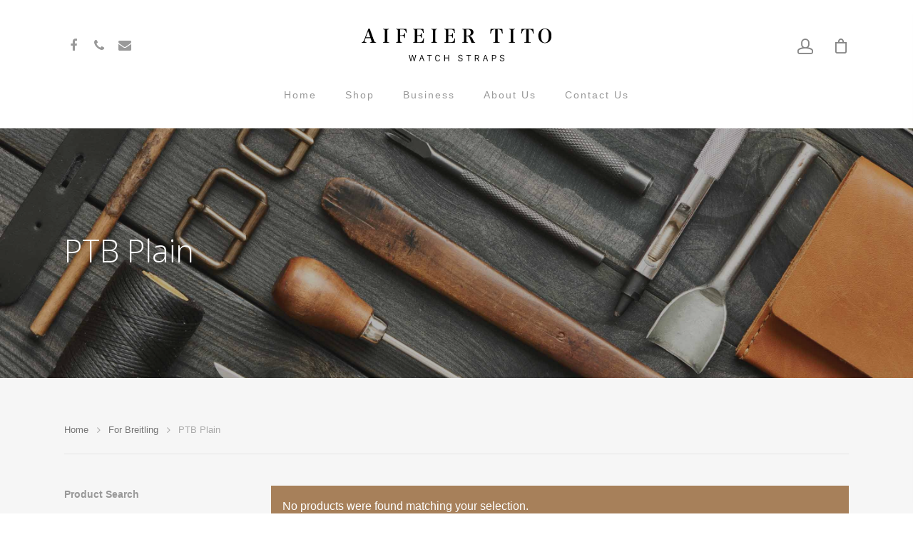

--- FILE ---
content_type: text/html; charset=UTF-8
request_url: https://aifeiertito.com/en/product-category/breitling-en/ptb-plain-en/
body_size: 14706
content:
<!DOCTYPE html>

<html lang="en-US" class="no-js">
<head>
	
	<meta charset="UTF-8">
	
	<meta name="viewport" content="width=device-width, initial-scale=1, maximum-scale=1, user-scalable=0" /><meta name='robots' content='index, follow, max-image-preview:large, max-snippet:-1, max-video-preview:-1' />

	<!-- This site is optimized with the Yoast SEO plugin v20.6 - https://yoast.com/wordpress/plugins/seo/ -->
	<title>PTB Plain Archives - Aifeier Tito</title>
	<link rel="canonical" href="https://aifeiertito.com/en/product-category/breitling-en/ptb-plain-en/" />
	<meta property="og:locale" content="en_US" />
	<meta property="og:type" content="article" />
	<meta property="og:title" content="PTB Plain Archives - Aifeier Tito" />
	<meta property="og:url" content="https://aifeiertito.com/en/product-category/breitling-en/ptb-plain-en/" />
	<meta property="og:site_name" content="Aifeier Tito" />
	<meta name="twitter:card" content="summary_large_image" />
	<script type="application/ld+json" class="yoast-schema-graph">{"@context":"https://schema.org","@graph":[{"@type":"CollectionPage","@id":"https://aifeiertito.com/en/product-category/breitling-en/ptb-plain-en/","url":"https://aifeiertito.com/en/product-category/breitling-en/ptb-plain-en/","name":"PTB Plain Archives - Aifeier Tito","isPartOf":{"@id":"https://aifeiertito.com/en/#website"},"breadcrumb":{"@id":"https://aifeiertito.com/en/product-category/breitling-en/ptb-plain-en/#breadcrumb"},"inLanguage":"en-US"},{"@type":"BreadcrumbList","@id":"https://aifeiertito.com/en/product-category/breitling-en/ptb-plain-en/#breadcrumb","itemListElement":[{"@type":"ListItem","position":1,"name":"Home","item":"https://aifeiertito.com/en/"},{"@type":"ListItem","position":2,"name":"For Breitling","item":"https://aifeiertito.com/en/product-category/breitling-en/"},{"@type":"ListItem","position":3,"name":"PTB Plain"}]},{"@type":"WebSite","@id":"https://aifeiertito.com/en/#website","url":"https://aifeiertito.com/en/","name":"Aifeier Tito","description":"Watch Straps","potentialAction":[{"@type":"SearchAction","target":{"@type":"EntryPoint","urlTemplate":"https://aifeiertito.com/en/?s={search_term_string}"},"query-input":"required name=search_term_string"}],"inLanguage":"en-US"}]}</script>
	<!-- / Yoast SEO plugin. -->


<link rel='dns-prefetch' href='//fonts.googleapis.com' />
<link rel='dns-prefetch' href='//s.w.org' />
<link rel="alternate" type="application/rss+xml" title="Aifeier Tito &raquo; Feed" href="https://aifeiertito.com/en/feed/" />
<link rel="alternate" type="application/rss+xml" title="Aifeier Tito &raquo; Comments Feed" href="https://aifeiertito.com/en/comments/feed/" />
<link rel="alternate" type="application/rss+xml" title="Aifeier Tito &raquo; PTB Plain Category Feed" href="https://aifeiertito.com/en/product-category/breitling-en/ptb-plain-en/feed/" />
<script type="text/javascript">
window._wpemojiSettings = {"baseUrl":"https:\/\/s.w.org\/images\/core\/emoji\/14.0.0\/72x72\/","ext":".png","svgUrl":"https:\/\/s.w.org\/images\/core\/emoji\/14.0.0\/svg\/","svgExt":".svg","source":{"concatemoji":"https:\/\/aifeiertito.com\/wp-includes\/js\/wp-emoji-release.min.js?ver=6.0.11"}};
/*! This file is auto-generated */
!function(e,a,t){var n,r,o,i=a.createElement("canvas"),p=i.getContext&&i.getContext("2d");function s(e,t){var a=String.fromCharCode,e=(p.clearRect(0,0,i.width,i.height),p.fillText(a.apply(this,e),0,0),i.toDataURL());return p.clearRect(0,0,i.width,i.height),p.fillText(a.apply(this,t),0,0),e===i.toDataURL()}function c(e){var t=a.createElement("script");t.src=e,t.defer=t.type="text/javascript",a.getElementsByTagName("head")[0].appendChild(t)}for(o=Array("flag","emoji"),t.supports={everything:!0,everythingExceptFlag:!0},r=0;r<o.length;r++)t.supports[o[r]]=function(e){if(!p||!p.fillText)return!1;switch(p.textBaseline="top",p.font="600 32px Arial",e){case"flag":return s([127987,65039,8205,9895,65039],[127987,65039,8203,9895,65039])?!1:!s([55356,56826,55356,56819],[55356,56826,8203,55356,56819])&&!s([55356,57332,56128,56423,56128,56418,56128,56421,56128,56430,56128,56423,56128,56447],[55356,57332,8203,56128,56423,8203,56128,56418,8203,56128,56421,8203,56128,56430,8203,56128,56423,8203,56128,56447]);case"emoji":return!s([129777,127995,8205,129778,127999],[129777,127995,8203,129778,127999])}return!1}(o[r]),t.supports.everything=t.supports.everything&&t.supports[o[r]],"flag"!==o[r]&&(t.supports.everythingExceptFlag=t.supports.everythingExceptFlag&&t.supports[o[r]]);t.supports.everythingExceptFlag=t.supports.everythingExceptFlag&&!t.supports.flag,t.DOMReady=!1,t.readyCallback=function(){t.DOMReady=!0},t.supports.everything||(n=function(){t.readyCallback()},a.addEventListener?(a.addEventListener("DOMContentLoaded",n,!1),e.addEventListener("load",n,!1)):(e.attachEvent("onload",n),a.attachEvent("onreadystatechange",function(){"complete"===a.readyState&&t.readyCallback()})),(e=t.source||{}).concatemoji?c(e.concatemoji):e.wpemoji&&e.twemoji&&(c(e.twemoji),c(e.wpemoji)))}(window,document,window._wpemojiSettings);
</script>
<style type="text/css">
img.wp-smiley,
img.emoji {
	display: inline !important;
	border: none !important;
	box-shadow: none !important;
	height: 1em !important;
	width: 1em !important;
	margin: 0 0.07em !important;
	vertical-align: -0.1em !important;
	background: none !important;
	padding: 0 !important;
}
</style>
	<link rel='stylesheet' id='wp-block-library-css'  href='https://aifeiertito.com/wp-includes/css/dist/block-library/style.min.css?ver=6.0.11' type='text/css' media='all' />
<link rel='stylesheet' id='wc-blocks-vendors-style-css'  href='https://aifeiertito.com/wp-content/plugins/woocommerce/packages/woocommerce-blocks/build/wc-blocks-vendors-style.css?ver=6.1.0' type='text/css' media='all' />
<link rel='stylesheet' id='wc-blocks-style-css'  href='https://aifeiertito.com/wp-content/plugins/woocommerce/packages/woocommerce-blocks/build/wc-blocks-style.css?ver=6.1.0' type='text/css' media='all' />
<style id='global-styles-inline-css' type='text/css'>
body{--wp--preset--color--black: #000000;--wp--preset--color--cyan-bluish-gray: #abb8c3;--wp--preset--color--white: #ffffff;--wp--preset--color--pale-pink: #f78da7;--wp--preset--color--vivid-red: #cf2e2e;--wp--preset--color--luminous-vivid-orange: #ff6900;--wp--preset--color--luminous-vivid-amber: #fcb900;--wp--preset--color--light-green-cyan: #7bdcb5;--wp--preset--color--vivid-green-cyan: #00d084;--wp--preset--color--pale-cyan-blue: #8ed1fc;--wp--preset--color--vivid-cyan-blue: #0693e3;--wp--preset--color--vivid-purple: #9b51e0;--wp--preset--gradient--vivid-cyan-blue-to-vivid-purple: linear-gradient(135deg,rgba(6,147,227,1) 0%,rgb(155,81,224) 100%);--wp--preset--gradient--light-green-cyan-to-vivid-green-cyan: linear-gradient(135deg,rgb(122,220,180) 0%,rgb(0,208,130) 100%);--wp--preset--gradient--luminous-vivid-amber-to-luminous-vivid-orange: linear-gradient(135deg,rgba(252,185,0,1) 0%,rgba(255,105,0,1) 100%);--wp--preset--gradient--luminous-vivid-orange-to-vivid-red: linear-gradient(135deg,rgba(255,105,0,1) 0%,rgb(207,46,46) 100%);--wp--preset--gradient--very-light-gray-to-cyan-bluish-gray: linear-gradient(135deg,rgb(238,238,238) 0%,rgb(169,184,195) 100%);--wp--preset--gradient--cool-to-warm-spectrum: linear-gradient(135deg,rgb(74,234,220) 0%,rgb(151,120,209) 20%,rgb(207,42,186) 40%,rgb(238,44,130) 60%,rgb(251,105,98) 80%,rgb(254,248,76) 100%);--wp--preset--gradient--blush-light-purple: linear-gradient(135deg,rgb(255,206,236) 0%,rgb(152,150,240) 100%);--wp--preset--gradient--blush-bordeaux: linear-gradient(135deg,rgb(254,205,165) 0%,rgb(254,45,45) 50%,rgb(107,0,62) 100%);--wp--preset--gradient--luminous-dusk: linear-gradient(135deg,rgb(255,203,112) 0%,rgb(199,81,192) 50%,rgb(65,88,208) 100%);--wp--preset--gradient--pale-ocean: linear-gradient(135deg,rgb(255,245,203) 0%,rgb(182,227,212) 50%,rgb(51,167,181) 100%);--wp--preset--gradient--electric-grass: linear-gradient(135deg,rgb(202,248,128) 0%,rgb(113,206,126) 100%);--wp--preset--gradient--midnight: linear-gradient(135deg,rgb(2,3,129) 0%,rgb(40,116,252) 100%);--wp--preset--duotone--dark-grayscale: url('#wp-duotone-dark-grayscale');--wp--preset--duotone--grayscale: url('#wp-duotone-grayscale');--wp--preset--duotone--purple-yellow: url('#wp-duotone-purple-yellow');--wp--preset--duotone--blue-red: url('#wp-duotone-blue-red');--wp--preset--duotone--midnight: url('#wp-duotone-midnight');--wp--preset--duotone--magenta-yellow: url('#wp-duotone-magenta-yellow');--wp--preset--duotone--purple-green: url('#wp-duotone-purple-green');--wp--preset--duotone--blue-orange: url('#wp-duotone-blue-orange');--wp--preset--font-size--small: 13px;--wp--preset--font-size--medium: 20px;--wp--preset--font-size--large: 36px;--wp--preset--font-size--x-large: 42px;}.has-black-color{color: var(--wp--preset--color--black) !important;}.has-cyan-bluish-gray-color{color: var(--wp--preset--color--cyan-bluish-gray) !important;}.has-white-color{color: var(--wp--preset--color--white) !important;}.has-pale-pink-color{color: var(--wp--preset--color--pale-pink) !important;}.has-vivid-red-color{color: var(--wp--preset--color--vivid-red) !important;}.has-luminous-vivid-orange-color{color: var(--wp--preset--color--luminous-vivid-orange) !important;}.has-luminous-vivid-amber-color{color: var(--wp--preset--color--luminous-vivid-amber) !important;}.has-light-green-cyan-color{color: var(--wp--preset--color--light-green-cyan) !important;}.has-vivid-green-cyan-color{color: var(--wp--preset--color--vivid-green-cyan) !important;}.has-pale-cyan-blue-color{color: var(--wp--preset--color--pale-cyan-blue) !important;}.has-vivid-cyan-blue-color{color: var(--wp--preset--color--vivid-cyan-blue) !important;}.has-vivid-purple-color{color: var(--wp--preset--color--vivid-purple) !important;}.has-black-background-color{background-color: var(--wp--preset--color--black) !important;}.has-cyan-bluish-gray-background-color{background-color: var(--wp--preset--color--cyan-bluish-gray) !important;}.has-white-background-color{background-color: var(--wp--preset--color--white) !important;}.has-pale-pink-background-color{background-color: var(--wp--preset--color--pale-pink) !important;}.has-vivid-red-background-color{background-color: var(--wp--preset--color--vivid-red) !important;}.has-luminous-vivid-orange-background-color{background-color: var(--wp--preset--color--luminous-vivid-orange) !important;}.has-luminous-vivid-amber-background-color{background-color: var(--wp--preset--color--luminous-vivid-amber) !important;}.has-light-green-cyan-background-color{background-color: var(--wp--preset--color--light-green-cyan) !important;}.has-vivid-green-cyan-background-color{background-color: var(--wp--preset--color--vivid-green-cyan) !important;}.has-pale-cyan-blue-background-color{background-color: var(--wp--preset--color--pale-cyan-blue) !important;}.has-vivid-cyan-blue-background-color{background-color: var(--wp--preset--color--vivid-cyan-blue) !important;}.has-vivid-purple-background-color{background-color: var(--wp--preset--color--vivid-purple) !important;}.has-black-border-color{border-color: var(--wp--preset--color--black) !important;}.has-cyan-bluish-gray-border-color{border-color: var(--wp--preset--color--cyan-bluish-gray) !important;}.has-white-border-color{border-color: var(--wp--preset--color--white) !important;}.has-pale-pink-border-color{border-color: var(--wp--preset--color--pale-pink) !important;}.has-vivid-red-border-color{border-color: var(--wp--preset--color--vivid-red) !important;}.has-luminous-vivid-orange-border-color{border-color: var(--wp--preset--color--luminous-vivid-orange) !important;}.has-luminous-vivid-amber-border-color{border-color: var(--wp--preset--color--luminous-vivid-amber) !important;}.has-light-green-cyan-border-color{border-color: var(--wp--preset--color--light-green-cyan) !important;}.has-vivid-green-cyan-border-color{border-color: var(--wp--preset--color--vivid-green-cyan) !important;}.has-pale-cyan-blue-border-color{border-color: var(--wp--preset--color--pale-cyan-blue) !important;}.has-vivid-cyan-blue-border-color{border-color: var(--wp--preset--color--vivid-cyan-blue) !important;}.has-vivid-purple-border-color{border-color: var(--wp--preset--color--vivid-purple) !important;}.has-vivid-cyan-blue-to-vivid-purple-gradient-background{background: var(--wp--preset--gradient--vivid-cyan-blue-to-vivid-purple) !important;}.has-light-green-cyan-to-vivid-green-cyan-gradient-background{background: var(--wp--preset--gradient--light-green-cyan-to-vivid-green-cyan) !important;}.has-luminous-vivid-amber-to-luminous-vivid-orange-gradient-background{background: var(--wp--preset--gradient--luminous-vivid-amber-to-luminous-vivid-orange) !important;}.has-luminous-vivid-orange-to-vivid-red-gradient-background{background: var(--wp--preset--gradient--luminous-vivid-orange-to-vivid-red) !important;}.has-very-light-gray-to-cyan-bluish-gray-gradient-background{background: var(--wp--preset--gradient--very-light-gray-to-cyan-bluish-gray) !important;}.has-cool-to-warm-spectrum-gradient-background{background: var(--wp--preset--gradient--cool-to-warm-spectrum) !important;}.has-blush-light-purple-gradient-background{background: var(--wp--preset--gradient--blush-light-purple) !important;}.has-blush-bordeaux-gradient-background{background: var(--wp--preset--gradient--blush-bordeaux) !important;}.has-luminous-dusk-gradient-background{background: var(--wp--preset--gradient--luminous-dusk) !important;}.has-pale-ocean-gradient-background{background: var(--wp--preset--gradient--pale-ocean) !important;}.has-electric-grass-gradient-background{background: var(--wp--preset--gradient--electric-grass) !important;}.has-midnight-gradient-background{background: var(--wp--preset--gradient--midnight) !important;}.has-small-font-size{font-size: var(--wp--preset--font-size--small) !important;}.has-medium-font-size{font-size: var(--wp--preset--font-size--medium) !important;}.has-large-font-size{font-size: var(--wp--preset--font-size--large) !important;}.has-x-large-font-size{font-size: var(--wp--preset--font-size--x-large) !important;}
</style>
<link rel='stylesheet' id='contact-form-7-css'  href='https://aifeiertito.com/wp-content/plugins/contact-form-7/includes/css/styles.css?ver=5.7.7' type='text/css' media='all' />
<style id='contact-form-7-inline-css' type='text/css'>
.wpcf7 .wpcf7-recaptcha iframe {margin-bottom: 0;}.wpcf7 .wpcf7-recaptcha[data-align="center"] > div {margin: 0 auto;}.wpcf7 .wpcf7-recaptcha[data-align="right"] > div {margin: 0 0 0 auto;}
</style>
<link rel='stylesheet' id='wcml-dropdown-0-css'  href='//aifeiertito.com/wp-content/plugins/woocommerce-multilingual/templates/currency-switchers/legacy-dropdown/style.css?ver=5.5.3.1' type='text/css' media='all' />
<link rel='stylesheet' id='woocommerce-layout-css'  href='https://aifeiertito.com/wp-content/plugins/woocommerce/assets/css/woocommerce-layout.css?ver=5.9.1' type='text/css' media='all' />
<link rel='stylesheet' id='woocommerce-smallscreen-css'  href='https://aifeiertito.com/wp-content/plugins/woocommerce/assets/css/woocommerce-smallscreen.css?ver=5.9.1' type='text/css' media='only screen and (max-width: 768px)' />
<link rel='stylesheet' id='woocommerce-general-css'  href='https://aifeiertito.com/wp-content/plugins/woocommerce/assets/css/woocommerce.css?ver=5.9.1' type='text/css' media='all' />
<style id='woocommerce-inline-inline-css' type='text/css'>
.woocommerce form .form-row .required { visibility: visible; }
</style>
<link rel='stylesheet' id='wpml-legacy-vertical-list-0-css'  href='https://aifeiertito.com/wp-content/plugins/sitepress-multilingual-cms/templates/language-switchers/legacy-list-vertical/style.min.css?ver=1' type='text/css' media='all' />
<link rel='stylesheet' id='font-awesome-css'  href='https://aifeiertito.com/wp-content/themes/salient/css/font-awesome.min.css?ver=4.6.4' type='text/css' media='all' />
<link rel='stylesheet' id='parent-style-css'  href='https://aifeiertito.com/wp-content/themes/salient/style.css?ver=10.5.3' type='text/css' media='all' />
<link rel='stylesheet' id='main-styles-css'  href='https://aifeiertito.com/wp-content/themes/salient/css/style.css?ver=10.5.3' type='text/css' media='all' />
<style id='main-styles-inline-css' type='text/css'>
html:not(.page-trans-loaded) { background-color: #ffffff; }
</style>
<link rel='stylesheet' id='nectar-header-layout-centered-bottom-bar-css'  href='https://aifeiertito.com/wp-content/themes/salient/css/header/header-layout-centered-bottom-bar.css?ver=10.5.3' type='text/css' media='all' />
<link rel='stylesheet' id='nectar-ocm-slide-out-right-hover-css'  href='https://aifeiertito.com/wp-content/themes/salient/css/off-canvas/slide-out-right-hover.css?ver=10.5.3' type='text/css' media='all' />
<link rel='stylesheet' id='fancyBox-css'  href='https://aifeiertito.com/wp-content/themes/salient/css/plugins/jquery.fancybox.css?ver=3.3.1' type='text/css' media='all' />
<link rel='stylesheet' id='nectar_default_font_open_sans-css'  href='https://fonts.googleapis.com/css?family=Open+Sans%3A300%2C400%2C600%2C700&#038;subset=latin%2Clatin-ext' type='text/css' media='all' />
<link rel='stylesheet' id='responsive-css'  href='https://aifeiertito.com/wp-content/themes/salient/css/responsive.css?ver=10.5.3' type='text/css' media='all' />
<link rel='stylesheet' id='woocommerce-css'  href='https://aifeiertito.com/wp-content/themes/salient/css/woocommerce.css?ver=10.5.3' type='text/css' media='all' />
<link rel='stylesheet' id='salient-child-style-css'  href='https://aifeiertito.com/wp-content/themes/salient-child/style.css?ver=10.5.3' type='text/css' media='all' />
<link rel='stylesheet' id='skin-material-css'  href='https://aifeiertito.com/wp-content/themes/salient/css/skin-material.css?ver=10.5.3' type='text/css' media='all' />
<link rel='stylesheet' id='dynamic-css-css'  href='https://aifeiertito.com/wp-content/themes/salient/css/salient-dynamic-styles.css?ver=75216' type='text/css' media='all' />
<style id='dynamic-css-inline-css' type='text/css'>
@media only screen and (min-width:1000px){body #ajax-content-wrap.no-scroll{min-height:calc(100vh - 186px);height:calc(100vh - 186px)!important;}}@media only screen and (min-width:1000px){#page-header-wrap.fullscreen-header,#page-header-wrap.fullscreen-header #page-header-bg,html:not(.nectar-box-roll-loaded) .nectar-box-roll > #page-header-bg.fullscreen-header,.nectar_fullscreen_zoom_recent_projects,#nectar_fullscreen_rows:not(.afterLoaded) > div{height:calc(100vh - 185px);}.wpb_row.vc_row-o-full-height.top-level,.wpb_row.vc_row-o-full-height.top-level > .col.span_12{min-height:calc(100vh - 185px);}html:not(.nectar-box-roll-loaded) .nectar-box-roll > #page-header-bg.fullscreen-header{top:186px;}.nectar-slider-wrap[data-fullscreen="true"]:not(.loaded),.nectar-slider-wrap[data-fullscreen="true"]:not(.loaded) .swiper-container{height:calc(100vh - 184px)!important;}.admin-bar .nectar-slider-wrap[data-fullscreen="true"]:not(.loaded),.admin-bar .nectar-slider-wrap[data-fullscreen="true"]:not(.loaded) .swiper-container{height:calc(100vh - 184px - 32px)!important;}}.post-type-archive-product.woocommerce .container-wrap,.tax-product_cat.woocommerce .container-wrap{background-color:#f6f6f6;}.woocommerce.single-product #single-meta{position:relative!important;top:0!important;margin:0;left:8px;height:auto;}.woocommerce.single-product #single-meta:after{display:block;content:" ";clear:both;height:1px;}.woocommerce ul.products li.product.material,.woocommerce-page ul.products li.product.material{background-color:#ffffff;}.woocommerce ul.products li.product.minimal .product-wrap,.woocommerce ul.products li.product.minimal .background-color-expand,.woocommerce-page ul.products li.product.minimal .product-wrap,.woocommerce-page ul.products li.product.minimal .background-color-expand{background-color:#ffffff;}
/*Font Import by Salient*/
	/*100、300、400、500、700、900*/
        @import url(//fonts.googleapis.com/earlyaccess/notosanstc.css);
        body, p, a, ul, ol, li, h2, h3, h4, h5, h6, strong {
            font-family: 'Noto Sans TC', sans-serif !important;
        }
    /*Playfari Display*/
        /*@import url('https://fonts.googleapis.com/css?family=Playfair+Display');
        h1 {
            font-family: 'Playfair Display', serif !important;
        }*/
        
/*Salient Bug Fix for WooCommerce Product Search Widget*/
    @media only screen and (min-width: 1000px) {
        body.search.material .span_9 {
            margin-right: 0% !important;
        }
    }
</style>
<script type="text/template" id="tmpl-variation-template">
	<div class="woocommerce-variation-description">{{{ data.variation.variation_description }}}</div>
	<div class="woocommerce-variation-price">{{{ data.variation.price_html }}}</div>
	<div class="woocommerce-variation-availability">{{{ data.variation.availability_html }}}</div>
</script>
<script type="text/template" id="tmpl-unavailable-variation-template">
	<p>Sorry, this product is unavailable. Please choose a different combination.</p>
</script>
<script type='text/javascript' src='https://aifeiertito.com/wp-includes/js/jquery/jquery.min.js?ver=3.6.0' id='jquery-core-js'></script>
<script type='text/javascript' src='https://aifeiertito.com/wp-includes/js/jquery/jquery-migrate.min.js?ver=3.3.2' id='jquery-migrate-js'></script>
<script type='text/javascript' src='https://aifeiertito.com/wp-content/plugins/woocommerce/assets/js/jquery-blockui/jquery.blockUI.min.js?ver=2.7.0-wc.5.9.1' id='jquery-blockui-js'></script>
<script type='text/javascript' id='wc-add-to-cart-js-extra'>
/* <![CDATA[ */
var wc_add_to_cart_params = {"ajax_url":"\/wp-admin\/admin-ajax.php?lang=en","wc_ajax_url":"\/en\/?wc-ajax=%%endpoint%%","i18n_view_cart":"View cart","cart_url":"https:\/\/aifeiertito.com\/en\/cart\/","is_cart":"","cart_redirect_after_add":"yes"};
/* ]]> */
</script>
<script type='text/javascript' src='https://aifeiertito.com/wp-content/plugins/woocommerce/assets/js/frontend/add-to-cart.min.js?ver=5.9.1' id='wc-add-to-cart-js'></script>
<script type='text/javascript' src='https://aifeiertito.com/wp-content/plugins/js_composer_salient/assets/js/vendors/woocommerce-add-to-cart.js?ver=5.7' id='vc_woocommerce-add-to-cart-js-js'></script>
<link rel="https://api.w.org/" href="https://aifeiertito.com/en/wp-json/" /><link rel="alternate" type="application/json" href="https://aifeiertito.com/en/wp-json/wp/v2/product_cat/124" /><link rel="EditURI" type="application/rsd+xml" title="RSD" href="https://aifeiertito.com/xmlrpc.php?rsd" />
<link rel="wlwmanifest" type="application/wlwmanifest+xml" href="https://aifeiertito.com/wp-includes/wlwmanifest.xml" /> 
<meta name="generator" content="WordPress 6.0.11" />
<meta name="generator" content="WooCommerce 5.9.1" />
<meta name="generator" content="WPML ver:4.8.6 stt:62,1;" />
<style type="text/css" id="simple-css-output">/*Universal*/ /*Typography*/ h1 { font-weight: 300; } p { font-size: 1rem; -webkit-font-smoothing: antialiased; } /*Page Header Overlay*/ .page-header-bg-image.translate:after { background-color: rgba(45,45,45,0.35); position: absolute; top: 0; left: 0; height: 100%; width: 100%; content: ' '; z-index: 1; display: block; }/*Footer*/ /*Background Image*/ #footer-outer[data-using-bg-img="true"] { background-position: center 25%; } /*WPML Switcher*/ .wpml-ls-legacy-list-horizontal.wpml-ls-statics-footer { margin-bottom: 0; }/*WooCommerce*/ /*Page Header*/ .woocommerce #page-header-bg[data-bg-pos="top"] .page-header-bg-image { background-position: center center; } #page-header-bg h1 { font-weight: 300; } /*Catelog*/ @media only screen and (max-width: 1000px) { .woocommerce .classic .product-wrap .product-add-to-cart[data-nectar-quickview="true"] .add_to_cart_button, .woocommerce .classic .product-wrap .product-add-to-cart[data-nectar-quickview="true"] .button.product_type_variable, .woocommerce .classic .product-wrap .product-add-to-cart[data-nectar-quickview="true"] a.button.product_type_simple { width: 100%; } } /*Single Product*/ /*Breadcrumb*/ breadcrumb [class*="fa-"] { line-height: 0.5rem; } i[class*="fa-"], span[class*="fa-"] { height: 0.5rem; } .woocommerce-breadcrumb [class*="fa-"] { line-height: 0.5rem; } /*Product Title*/ h1.product_title.entry-title { font-size: 2.25rem; font-weight: 400; line-height: 3rem; } /*Price*/ .single-product-main-image .entry-summary span.woocommerce-Price-amount.amount { font-size: 1.5rem; font-weight: 400; } .woocommerce div.product p.price { border-bottom: 1px solid #aaa; margin-bottom: 2rem; padding-bottom: 2rem; } /*Short Description*/ .woocommerce-product-details__short-description { margin-bottom: 2rem; } /*Disable Zoom-in by "WooCommerce Image Zoom" Plugin*/ .single-product-main-image > div > a { cursor: default; } /*Extra*/ /*Option total price*/ .tc-totals-form { display: none !important; } div#tm-extra-product-options { margin-bottom: 2rem; } /*Entry Content*/ .woocommerce-tabs .entry-content ol, .woocommerce-tabs .entry-content ul { font-size: 1rem; } /*Related Products*/ .related.products h2.woocommerce-loop-product__title { font-size: 18px !important; line-height: 23px !important; } /*Cart*/ .woocommerce-cart-form__cart-item td.product-name, .woocommerce-cart-form__cart-item td.product-price, .woocommerce-cart-form__cart-item td.product-subtotal { font-size: 1.25rem; } .woocommerce-cart-form__cart-item td.product-name { max-width: 30rem; } .woocommerce table.shop_table th { padding-left: 1.25rem; font-size: 0.875rem; letter-spacing: 1px; } .woocommerce-cart-form__cart-item dd.tc-value.variation- p { font-size: 0.875rem; padding-left: 0.5rem; display: inline-block; } /*Empty Cart*/ .woocommerce-page .woocommerce p.cart-empty { line-height: 3rem; font-size: 2.5rem; } /*Mini Cart*/ .woocommerce-mini-cart-item dd.tc-value.variation- p { font-size: 0.875rem; line-height: 1.125rem; max-width: 85%; } .woocommerce ul.cart_list li dl dt, .woocommerce ul.product_list_widget li dl dt.tc-name.variation- { padding-bottom: 0; color: #676767; } /*Check out*/ .cart_item dd.tc-value.variation- { padding-left: 0; } .cart_item dd.tc-value.variation- p { font-size: 0.875rem; font-weight: 500; line-height: 1.3125rem; } .woocommerce-checkout-review-order-table .product-info .product-quantity { font-size: 0.875rem; font-weight: 400; } /*Order*/ .woocommerce-table--order-details td.woocommerce-table__product-name a { font-size: 1rem; } .woocommerce-table--order-details strong.wc-item-meta-label { font-size: 1rem; } .woocommerce-table--order-details ul.wc-item-meta { padding-top: 0.5rem; }</style><link rel="apple-touch-icon" sizes="180x180" href="/wp-content/uploads/fbrfg/apple-touch-icon.png">
<link rel="icon" type="image/png" sizes="32x32" href="/wp-content/uploads/fbrfg/favicon-32x32.png">
<link rel="icon" type="image/png" sizes="16x16" href="/wp-content/uploads/fbrfg/favicon-16x16.png">
<link rel="manifest" href="/wp-content/uploads/fbrfg/site.webmanifest">
<link rel="shortcut icon" href="/wp-content/uploads/fbrfg/favicon.ico">
<meta name="msapplication-TileColor" content="#da532c">
<meta name="msapplication-config" content="/wp-content/uploads/fbrfg/browserconfig.xml">
<meta name="theme-color" content="#ffffff"><script type="text/javascript"> var root = document.getElementsByTagName( "html" )[0]; root.setAttribute( "class", "js" ); </script>	<noscript><style>.woocommerce-product-gallery{ opacity: 1 !important; }</style></noscript>
	<style type="text/css">.recentcomments a{display:inline !important;padding:0 !important;margin:0 !important;}</style><meta name="generator" content="Powered by WPBakery Page Builder - drag and drop page builder for WordPress."/>
<!--[if lte IE 9]><link rel="stylesheet" type="text/css" href="https://aifeiertito.com/wp-content/plugins/js_composer_salient/assets/css/vc_lte_ie9.min.css" media="screen"><![endif]--><!-- Global site tag (gtag.js) - Google Analytics -->
<script async src="https://www.googletagmanager.com/gtag/js?id=UA-74121728-21"></script>
<script>
  window.dataLayer = window.dataLayer || [];
  function gtag(){dataLayer.push(arguments);}
  gtag('js', new Date());

  gtag('config', 'UA-74121728-21');
</script><noscript><style type="text/css"> .wpb_animate_when_almost_visible { opacity: 1; }</style></noscript>	
</head>


<body class="archive tax-product_cat term-ptb-plain-en term-124 theme-salient woocommerce woocommerce-page woocommerce-no-js material wpb-js-composer js-comp-ver-5.7 vc_responsive" data-footer-reveal="false" data-footer-reveal-shadow="none" data-header-format="centered-menu-bottom-bar" data-body-border="off" data-boxed-style="" data-header-breakpoint="1000" data-dropdown-style="minimal" data-cae="easeOutCubic" data-cad="750" data-megamenu-width="contained" data-aie="none" data-ls="fancybox" data-apte="standard" data-hhun="0" data-fancy-form-rcs="default" data-form-style="default" data-form-submit="regular" data-is="minimal" data-button-style="slightly_rounded_shadow" data-user-account-button="true" data-header-inherit-rc="false" data-header-search="false" data-animated-anchors="true" data-ajax-transitions="true" data-full-width-header="false" data-slide-out-widget-area="true" data-slide-out-widget-area-style="slide-out-from-right-hover" data-user-set-ocm="off" data-loading-animation="none" data-bg-header="false" data-responsive="1" data-ext-responsive="true" data-header-resize="0" data-header-color="light" data-transparent-header="false" data-cart="true" data-remove-m-parallax="" data-remove-m-video-bgs="" data-force-header-trans-color="light" data-smooth-scrolling="0" data-permanent-transparent="false" >

	
	<script type="text/javascript"> if(navigator.userAgent.match(/(Android|iPod|iPhone|iPad|BlackBerry|IEMobile|Opera Mini)/)) { document.body.className += " using-mobile-browser "; } </script><div class="ocm-effect-wrap"><div class="ocm-effect-wrap-inner"><div id="ajax-loading-screen" data-disable-mobile="1" data-disable-fade-on-click="0" data-effect="standard" data-method="standard"><div class="loading-icon none"><div class="material-icon">
									 <div class="spinner">
										 <div class="right-side"><div class="bar"></div></div>
										 <div class="left-side"><div class="bar"></div></div>
									 </div>
									 <div class="spinner color-2">
										 <div class="right-side"><div class="bar"></div></div>
										 <div class="left-side"><div class="bar"></div></div>
									 </div>
								 </div></div></div>	
	<div id="header-space"  data-header-mobile-fixed='1'></div> 
	
		
	<div id="header-outer" data-has-menu="true" data-has-buttons="yes" data-using-pr-menu="false" data-mobile-fixed="1" data-ptnm="false" data-lhe="default" data-user-set-bg="#ffffff" data-format="centered-menu-bottom-bar" data-permanent-transparent="false" data-megamenu-rt="0" data-remove-fixed="0" data-header-resize="0" data-cart="true" data-transparency-option="0" data-box-shadow="small" data-shrink-num="6" data-using-secondary="0" data-using-logo="1" data-logo-height="46" data-m-logo-height="20" data-padding="40" data-full-width="false" data-condense="true" >
		
		
<div id="search-outer" class="nectar">
	<div id="search">
		<div class="container">
			 <div id="search-box">
				 <div class="inner-wrap">
					 <div class="col span_12">
						  <form role="search" action="https://aifeiertito.com/en/" method="GET">
														 <input type="text" name="s"  value="" placeholder="Search" /> 
							 								
						<span>Hit enter to search or ESC to close</span>						</form>
					</div><!--/span_12-->
				</div><!--/inner-wrap-->
			 </div><!--/search-box-->
			 <div id="close"><a href="#">
				<span class="close-wrap"> <span class="close-line close-line1"></span> <span class="close-line close-line2"></span> </span>				 </a></div>
		 </div><!--/container-->
	</div><!--/search-->
</div><!--/search-outer-->

<header id="top">
	<div class="container">
		<div class="row">
			<div class="col span_3">
				<a id="logo" href="https://aifeiertito.com/en/" data-supplied-ml-starting-dark="false" data-supplied-ml-starting="false" data-supplied-ml="true" >
					<img class="stnd  dark-version" alt="Aifeier Tito" src="https://aifeiertito.com/wp-content/uploads/at-logo-full-black.svg"  /><img class="mobile-only-logo" alt="Aifeier Tito" src="https://aifeiertito.com/wp-content/uploads/at-logo-short-black.svg" /> 
				</a>
				
									<nav class="left-side" data-using-pull-menu="false">
												<ul class="nectar-social"><li id="social-in-menu" class="button_social_group"><a target="_blank" href="https://www.facebook.com/aifeierluxe/"><i class="fa fa-facebook"></i> </a><a  href="tel:+886-2-8684-8871%20"><i class="fa fa-phone"></i> </a><a  href="mailto:service@aifeiertito.com"><i class="fa fa-envelope"></i> </a> </li></ul> 
					</nav>
					<nav class="right-side">
						<ul class="buttons" data-user-set-ocm="off"><li id="nectar-user-account"><div><a href="https://aifeiertito.com/en/my-account/"><span class="icon-salient-m-user" aria-hidden="true"></span></a></div> </li><li class="nectar-woo-cart">				
			<div class="cart-outer" data-user-set-ocm="off" data-cart-style="slide_in">
				<div class="cart-menu-wrap">
					<div class="cart-menu">
						<a class="cart-contents" href="https://aifeiertito.com/en/cart/"><div class="cart-icon-wrap"><i class="icon-salient-cart"></i> <div class="cart-wrap"><span>0 </span></div> </div></a>
					</div>
				</div>
				
				<div class="cart-notification">
					<span class="item-name"></span> was successfully added to your cart.				</div>
				
									
			</div>
				
			</li></ul>
													<div class="slide-out-widget-area-toggle mobile-icon slide-out-from-right-hover" data-icon-animation="simple-transform">
								<div> <a href="#sidewidgetarea" aria-label="Navigation Menu" aria-expanded="false" class="closed"> <span aria-hidden="true"> <i class="lines-button x2"> <i class="lines"></i> </i> </span> </a> </div> 
							</div>
											</nav>
							</div><!--/span_3-->
			
			<div class="col span_9 col_last">
									<a class="mobile-user-account" href="https://aifeiertito.com/en/my-account/"><span class="normal icon-salient-m-user" aria-hidden="true"></span></a>
											
						<a id="mobile-cart-link" href="https://aifeiertito.com/en/cart/"><i class="icon-salient-cart"></i><div class="cart-wrap"><span>0 </span></div></a>
											<div class="slide-out-widget-area-toggle mobile-icon slide-out-from-right-hover" data-icon-animation="simple-transform">
						<div> <a href="#sidewidgetarea" aria-label="Navigation Menu" aria-expanded="false" class="closed"> <span aria-hidden="true"> <i class="lines-button x2"> <i class="lines"></i> </i> </span> </a> </div> 
					</div>
								
									
					<nav>
						
						<ul class="sf-menu">	
							<li id="menu-item-1569" class="menu-item menu-item-type-post_type menu-item-object-page menu-item-home menu-item-1569"><a href="https://aifeiertito.com/en/">Home</a></li>
<li id="menu-item-1570" class="menu-item menu-item-type-post_type menu-item-object-page menu-item-1570"><a href="https://aifeiertito.com/en/shop/">Shop</a></li>
<li id="menu-item-1580" class="menu-item menu-item-type-post_type menu-item-object-page menu-item-1580"><a href="https://aifeiertito.com/en/business/">Business</a></li>
<li id="menu-item-1584" class="menu-item menu-item-type-post_type menu-item-object-page menu-item-1584"><a href="https://aifeiertito.com/en/about-us/">About Us</a></li>
<li id="menu-item-1594" class="menu-item menu-item-type-post_type menu-item-object-page menu-item-1594"><a href="https://aifeiertito.com/en/contact-us/">Contact Us</a></li>
						</ul>
						

												
					</nav>
					
										
				</div><!--/span_9-->
				
								
			</div><!--/row-->
					</div><!--/container-->
	</header>
		
	</div>
	
	<div class="nectar-slide-in-cart"><div class="widget woocommerce widget_shopping_cart"><h2 class="widgettitle">Cart</h2><div class="widget_shopping_cart_content"></div></div></div>	
	<div id="ajax-content-wrap">
		
		<div id="page-header-wrap" data-animate-in-effect="none" data-midnight="light" class="" style="height: 350px;"><div id="page-header-bg" class="not-loaded " data-padding-amt="normal" data-animate-in-effect="none" data-midnight="light" data-text-effect="none" data-bg-pos="center" data-alignment="left" data-alignment-v="middle" data-parallax="1" data-height="350"  style="background-color: #000; height:350px;">					<div class="page-header-bg-image-wrap" id="nectar-page-header-p-wrap" data-parallax-speed="medium">
						<div class="page-header-bg-image" style="background-image: url(https://aifeiertito.com/wp-content/uploads/leather-crafting-tools-P4YJZY8-crop-w2880q1.jpg);"></div>
					</div> 				
				<div class="container">			
			<div class="row">
				<div class="col span_6 ">
					<div class="inner-wrap">
						<h1>PTB Plain</h1> 						<span class="subheader"></span>
					</div>
					
										</div>
				</div>
				
							
			
			
			</div>
</div>

</div><div class="container-wrap" data-midnight="dark"><div class="container main-content"><div class="nectar-shop-header"><nav class="woocommerce-breadcrumb"><a href="https://aifeiertito.com/en/">Home</a> <i class="fa fa-angle-right"></i> <a href="https://aifeiertito.com/en/product-category/breitling-en/">For Breitling</a> <i class="fa fa-angle-right"></i> PTB Plain</nav></div><div class="row"><div id="sidebar" class="col span_3 col"><div id="woocommerce_product_search-3" class="widget woocommerce widget_product_search"><h4>Product Search</h4><form role="search" method="get" class="woocommerce-product-search" action="https://aifeiertito.com/en/">
	<label class="screen-reader-text" for="woocommerce-product-search-field-0">Search for:</label>
	<input type="search" id="woocommerce-product-search-field-0" class="search-field" placeholder="Search products&hellip;" value="" name="s" />
	<button type="submit" value="Search">Search</button>
	<input type="hidden" name="post_type" value="product" />
</form>
</div><div id="woocommerce_product_categories-10" class="widget woocommerce widget_product_categories"><h4>Product Categories</h4><ul class="product-categories"><li class="cat-item cat-item-158 cat-parent"><a href="https://aifeiertito.com/en/product-category/apple-watch-en/">For Apple Watch</a> <span class="count"><span class="post_count"> 4 </span></span><ul class='children'>
<li class="cat-item cat-item-161"><a href="https://aifeiertito.com/en/product-category/apple-watch-en/%e8%98%8b%e6%9e%9c-%e4%b8%80%e8%88%ac-en-2/">Apple watch general</a> <span class="count"><span class="post_count"> 4 </span></span></li>
</ul>
</li>
<li class="cat-item cat-item-118 cat-parent"><a href="https://aifeiertito.com/en/product-category/cartier-en/">For Cartier</a> <span class="count"><span class="post_count"> 18 </span></span><ul class='children'>
<li class="cat-item cat-item-125"><a href="https://aifeiertito.com/en/product-category/cartier-en/cbb-croco-grain-en/">CBB Croco Grain</a> <span class="count"><span class="post_count"> 18 </span></span></li>
</ul>
</li>
<li class="cat-item cat-item-117 cat-parent"><a href="https://aifeiertito.com/en/product-category/iwc-en/">For IWC</a> <span class="count"><span class="post_count"> 3 </span></span><ul class='children'>
<li class="cat-item cat-item-126"><a href="https://aifeiertito.com/en/product-category/iwc-en/iwpo-croco-grain-en/">IWPO Croco Grain</a> <span class="count"><span class="post_count"> 1 </span></span></li>
<li class="cat-item cat-item-128"><a href="https://aifeiertito.com/en/product-category/iwc-en/iwpt-suede-en/">IWPT Suede</a> <span class="count"><span class="post_count"> 2 </span></span></li>
</ul>
</li>
<li class="cat-item cat-item-119 cat-parent"><a href="https://aifeiertito.com/en/product-category/panerai-en/">For Panerai</a> <span class="count"><span class="post_count"> 54 </span></span><ul class='children'>
<li class="cat-item cat-item-129"><a href="https://aifeiertito.com/en/product-category/panerai-en/opbc-croco-grain-en/">OPBC Croco Grain</a> <span class="count"><span class="post_count"> 11 </span></span></li>
<li class="cat-item cat-item-130"><a href="https://aifeiertito.com/en/product-category/panerai-en/opbc-suede-en/">OPBC Suede</a> <span class="count"><span class="post_count"> 2 </span></span></li>
<li class="cat-item cat-item-154"><a href="https://aifeiertito.com/en/product-category/panerai-en/opkf-bougainvillier/">OPKF Bougainvillier</a> <span class="count"><span class="post_count"> 8 </span></span></li>
<li class="cat-item cat-item-131"><a href="https://aifeiertito.com/en/product-category/panerai-en/opkf-croco-grain-en/">OPKF Croco Grain</a> <span class="count"><span class="post_count"> 13 </span></span></li>
<li class="cat-item cat-item-132"><a href="https://aifeiertito.com/en/product-category/panerai-en/opkf-suede-en/">OPKF Suede</a> <span class="count"><span class="post_count"> 5 </span></span></li>
<li class="cat-item cat-item-133"><a href="https://aifeiertito.com/en/product-category/panerai-en/sop-a-vertical-en/">SOP-A Vertical</a> <span class="count"><span class="post_count"> 9 </span></span></li>
<li class="cat-item cat-item-134"><a href="https://aifeiertito.com/en/product-category/panerai-en/sop-b-wave-en/">SOP-B Wave</a> <span class="count"><span class="post_count"> 6 </span></span></li>
</ul>
</li>
<li class="cat-item cat-item-120 cat-parent"><a href="https://aifeiertito.com/en/product-category/tag-heuer-en/">For TAG Heuer</a> <span class="count"><span class="post_count"> 10 </span></span><ul class='children'>
<li class="cat-item cat-item-135"><a href="https://aifeiertito.com/en/product-category/tag-heuer-en/th-croco-grain-en/">TH Croco Grain</a> <span class="count"><span class="post_count"> 6 </span></span></li>
<li class="cat-item cat-item-136"><a href="https://aifeiertito.com/en/product-category/tag-heuer-en/th-suede-en/">TH Suede</a> <span class="count"><span class="post_count"> 4 </span></span></li>
</ul>
</li>
<li class="cat-item cat-item-121 cat-parent"><a href="https://aifeiertito.com/en/product-category/universal-leather-en/">Calf Leather Straps</a> <span class="count"><span class="post_count"> 56 </span></span><ul class='children'>
<li class="cat-item cat-item-139"><a href="https://aifeiertito.com/en/product-category/universal-leather-en/hba-bougainvillier-en/">HBA Bougainvillier</a> <span class="count"><span class="post_count"> 10 </span></span></li>
<li class="cat-item cat-item-140"><a href="https://aifeiertito.com/en/product-category/universal-leather-en/keal-croco-grain-en/">KEAL Croco Grain</a> <span class="count"><span class="post_count"> 2 </span></span></li>
<li class="cat-item cat-item-141"><a href="https://aifeiertito.com/en/product-category/universal-leather-en/kega-croco-grain-en/">KEGA Croco Grain</a> <span class="count"><span class="post_count"> 14 </span></span></li>
<li class="cat-item cat-item-142"><a href="https://aifeiertito.com/en/product-category/universal-leather-en/kesa-croco-grain-en/">KESA Croco Grain</a> <span class="count"><span class="post_count"> 17 </span></span></li>
<li class="cat-item cat-item-144"><a href="https://aifeiertito.com/en/product-category/universal-leather-en/kv-suede-en/">KV Suede</a> <span class="count"><span class="post_count"> 6 </span></span></li>
<li class="cat-item cat-item-146"><a href="https://aifeiertito.com/en/product-category/universal-leather-en/rop-croco-grain-en/">ROP Croco Grain</a> <span class="count"><span class="post_count"> 7 </span></span></li>
</ul>
</li>
<li class="cat-item cat-item-122 cat-parent"><a href="https://aifeiertito.com/en/product-category/universal-silica-gel-en/">Silica Gel Straps</a> <span class="count"><span class="post_count"> 34 </span></span><ul class='children'>
<li class="cat-item cat-item-147"><a href="https://aifeiertito.com/en/product-category/universal-silica-gel-en/sd-vertical-en/">SD Vertical</a> <span class="count"><span class="post_count"> 11 </span></span></li>
<li class="cat-item cat-item-148"><a href="https://aifeiertito.com/en/product-category/universal-silica-gel-en/sw-wave-en/">SW Wave</a> <span class="count"><span class="post_count"> 23 </span></span></li>
</ul>
</li>
</ul></div></div><div class="post-area col span_9 col_last"><header class="woocommerce-products-header">
	
	</header>
<p class="woocommerce-info">No products were found matching your selection.</p>
</div></div></div></div>
<div id="footer-outer" style="background-image:url(https://aifeiertito.com/wp-content/uploads/old-wood-background-PMQEN4W-crop-w2880q1.jpg);" data-midnight="light" data-cols="5" data-custom-color="true" data-disable-copyright="true" data-matching-section-color="false" data-copyright-line="false" data-using-bg-img="true" data-bg-img-overlay="1.0" data-full-width="false" data-using-widget-area="true">
	
		
	<div id="footer-widgets" data-has-widgets="true" data-cols="5">
		
		<div class="container">
			
						
			<div class="row">
				
								
				<div class="col span_3">
					<!-- Footer widget area 1 -->
					<div id="text-2" class="widget widget_text">			<div class="textwidget"><div style="text-align: center;">
<img style="max-width: 300px; padding-top: 60px; padding-bottom: 60px;" src="https://aifeiertito.com/wp-content/uploads/at-logo-full-white.svg" alt="Aifeier Tito" /></p>
<p><span style="font-size: 10px; color: #777;">Copyright © Aifeier Tito. All rights reserved.</span>
</div>
</div>
		</div>					</div><!--/span_3-->
					
											
						<div class="col span_3">
							<!-- Footer widget area 2 -->
																<div class="widget">			
									</div>
																
							</div><!--/span_3-->
							
												
						
													<div class="col span_3">
								<!-- Footer widget area 3 -->
								<div id="woocommerce_product_categories-7" class="widget woocommerce widget_product_categories"><h4>Product Categories</h4><ul class="product-categories"><li class="cat-item cat-item-158"><a href="https://aifeiertito.com/en/product-category/apple-watch-en/">For Apple Watch</a></li>
<li class="cat-item cat-item-118"><a href="https://aifeiertito.com/en/product-category/cartier-en/">For Cartier</a></li>
<li class="cat-item cat-item-117"><a href="https://aifeiertito.com/en/product-category/iwc-en/">For IWC</a></li>
<li class="cat-item cat-item-119"><a href="https://aifeiertito.com/en/product-category/panerai-en/">For Panerai</a></li>
<li class="cat-item cat-item-120"><a href="https://aifeiertito.com/en/product-category/tag-heuer-en/">For TAG Heuer</a></li>
<li class="cat-item cat-item-121"><a href="https://aifeiertito.com/en/product-category/universal-leather-en/">Calf Leather Straps</a></li>
<li class="cat-item cat-item-122"><a href="https://aifeiertito.com/en/product-category/universal-silica-gel-en/">Silica Gel Straps</a></li>
</ul></div>									
								</div><!--/span_3-->
														
															<div class="col span_3">
									<!-- Footer widget area 4 -->
									<div id="text-5" class="widget widget_text"><h4>Links</h4>			<div class="textwidget"><ul>
<li><a href="https://aifeiertito.com/en/shop/">Shop</a></li>
<li><a href="https://aifeiertito.com/en/business/">Business</a></li>
<li><a href="https://aifeiertito.com/en/about-us/">About Us</a></li>
<li><a href="https://aifeiertito.com/en/contact-us/">Contact Us</a></li>
</ul>
</div>
		</div><div id="icl_lang_sel_widget-2" class="widget widget_icl_lang_sel_widget"><h4>Language</h4>
<div class="wpml-ls-sidebars-footer-area-4 wpml-ls wpml-ls-legacy-list-vertical">
	<ul role="menu">

					<li class="wpml-ls-slot-footer-area-4 wpml-ls-item wpml-ls-item-zh-hant wpml-ls-first-item wpml-ls-item-legacy-list-vertical" role="none">
				<a href="https://aifeiertito.com/product-category/breitling/ptb-plain/" class="wpml-ls-link" role="menuitem" aria-label="Switch to 繁體中文" title="Switch to 繁體中文">
					<span class="wpml-ls-native" lang="zh-hant">繁體中文</span></a>
			</li>
					<li class="wpml-ls-slot-footer-area-4 wpml-ls-item wpml-ls-item-en wpml-ls-current-language wpml-ls-last-item wpml-ls-item-legacy-list-vertical" role="none">
				<a href="https://aifeiertito.com/en/product-category/breitling-en/ptb-plain-en/" class="wpml-ls-link" role="menuitem" >
					<span class="wpml-ls-native" role="menuitem">English</span></a>
			</li>
		
	</ul>
</div>
</div>										
									</div><!--/span_3-->
																
							</div><!--/row-->
							
														
						</div><!--/container-->
						
					</div><!--/footer-widgets-->
					
						
</div><!--/footer-outer-->

	
	<div id="slide-out-widget-area-bg" class="slide-out-from-right-hover dark">
				</div>
		
		<div id="slide-out-widget-area" class="slide-out-from-right-hover" data-dropdown-func="default" data-back-txt="Back">
			
			<div class="inner-wrap">			
			<div class="inner" data-prepend-menu-mobile="false">
				
				<a class="slide_out_area_close" href="#">
					<span class="close-wrap"> <span class="close-line close-line1"></span> <span class="close-line close-line2"></span> </span>				</a>
				
				
									<div class="off-canvas-menu-container mobile-only">
						
												
						<ul class="menu">
							<li class="menu-item menu-item-type-post_type menu-item-object-page menu-item-home menu-item-1569"><a href="https://aifeiertito.com/en/">Home</a></li>
<li class="menu-item menu-item-type-post_type menu-item-object-page menu-item-1570"><a href="https://aifeiertito.com/en/shop/">Shop</a></li>
<li class="menu-item menu-item-type-post_type menu-item-object-page menu-item-1580"><a href="https://aifeiertito.com/en/business/">Business</a></li>
<li class="menu-item menu-item-type-post_type menu-item-object-page menu-item-1584"><a href="https://aifeiertito.com/en/about-us/">About Us</a></li>
<li class="menu-item menu-item-type-post_type menu-item-object-page menu-item-1594"><a href="https://aifeiertito.com/en/contact-us/">Contact Us</a></li>
							
						</ul>
						
						<ul class="menu secondary-header-items">
													</ul>
					</div>
										
				</div>
				
				<div class="bottom-meta-wrap"><ul class="off-canvas-social-links mobile-only"><li><a target="_blank" href="https://www.facebook.com/aifeierluxe/"><i class="fa fa-facebook"></i> </a></li><li><a  href="tel:+886-2-8684-8871%20"><i class="fa fa-phone"></i> </a></li><li><a  href="mailto:service@aifeiertito.com"><i class="fa fa-envelope"></i> </a></li></ul></div><!--/bottom-meta-wrap--></div> <!--/inner-wrap-->					
				</div>
			
</div> <!--/ajax-content-wrap-->

</div></div><!--/ocm-effect-wrap--><a rel="nofollow" style="display:none" href="https://aifeiertito.com/?blackhole=f6b9881353" title="Do NOT follow this link or you will be banned from the site!">Aifeier Tito</a>
		<script id="wppl-precheck-remember-me">
		(function() {
			'use strict';
			
			var wppl_precheck_remember_me = function() {
				var rememberMeNames = ["rememberme","remember","rcp_user_remember"];
				var processedElements = new Set(); // Track processed elements to avoid duplicates
				
				/**
				 * Check/enable a checkbox element
				 */
				function checkElement(element) {
					if (processedElements.has(element)) return;
					processedElements.add(element);
					
					if (element.type === 'checkbox' && !element.checked) {
						element.checked = true;
					}
				}
				
				/**
				 * Process standard remember me inputs
				 */
				function processRememberMeElements() {
					rememberMeNames.forEach(function(inputName) {
						// Find inputs by exact name match
						var inputs = document.querySelectorAll('input[name="' + inputName + '"]');
						inputs.forEach(function(input) {
							checkElement(input);
						});
						
						// Also find inputs where name contains the input name (partial match)
						var partialInputs = document.querySelectorAll('input[type="checkbox"]');
						partialInputs.forEach(function(input) {
							if (input.name && input.name.includes(inputName)) {
								checkElement(input);
							}
						});
					});
				}
				
				/**
				 * Handle WooCommerce specific elements
				 */
				function processWooCommerce() {
					var wooInputs = document.querySelectorAll('.woocommerce-form-login__rememberme input[type="checkbox"]');
					wooInputs.forEach(function(input) {
						checkElement(input);
					});
				}
				
				/**
				 * Handle Ultimate Member Plugin
				 */
				function processUltimateMember() {
					var umCheckboxLabels = document.querySelectorAll('.um-field-checkbox');
					
					umCheckboxLabels.forEach(function(label) {
						var input = label.querySelector('input');
						if (input && rememberMeNames.includes(input.name)) {
							// Set as active and checked
							checkElement(input);
							label.classList.add('active');
							
							// Update icon classes
							var icon = label.querySelector('.um-icon-android-checkbox-outline-blank');
							if (icon) {
								icon.classList.add('um-icon-android-checkbox-outline');
								icon.classList.remove('um-icon-android-checkbox-outline-blank');
							}
						}
					});
				}
				
				/**
				 * Handle ARMember Forms
				 */
				function processARMember() {
					var armContainers = document.querySelectorAll('.arm_form_input_container_rememberme');
					
					armContainers.forEach(function(container) {
						var checkboxes = container.querySelectorAll('md-checkbox');
						
						checkboxes.forEach(function(checkbox) {
							if (checkbox.classList.contains('ng-empty')) {
								checkbox.click(); // Activate the checkbox
							}
						});
					});
				}
				
				// Execute all processing functions
				processRememberMeElements();
				processWooCommerce();
				processUltimateMember();
				processARMember();
			};
			
			// Run when DOM is ready
			if (document.readyState === 'loading') {
				document.addEventListener('DOMContentLoaded', wppl_precheck_remember_me);
			} else {
				wppl_precheck_remember_me();
			}
			
			// Also run after a short delay to catch dynamically loaded forms
			setTimeout(wppl_precheck_remember_me, 500);
			
		})();
		</script>
		<div class="nectar-quick-view-box-backdrop"></div>
    <div class="nectar-quick-view-box" data-image-sizing="cropped">
    <div class="inner-wrap">
    
    <div class="close">
      <a href="#" class="no-ajaxy">
        <span class="close-wrap"> <span class="close-line close-line1"></span> <span class="close-line close-line2"></span> </span>		     	
      </a>
    </div>
        
        <div class="product-loading">
          <span class="dot"></span>
          <span class="dot"></span>
          <span class="dot"></span>
        </div>
        
        <div class="preview_image"></div>
        
		    <div class="inner-content">
        
          <div class="product">  
             <div class="product type-product"> 
                  
                  <div class="woocommerce-product-gallery">
                  </div>
                  
                  <div class="summary entry-summary scrollable">
                     <div class="summary-content">   
                     </div>
                  </div>
                  
             </div>
          </div>
          
        </div>
      </div>
		</div><script type="application/ld+json">{"@context":"https:\/\/schema.org\/","@type":"BreadcrumbList","itemListElement":[{"@type":"ListItem","position":1,"item":{"name":"Home","@id":"https:\/\/aifeiertito.com\/en\/"}},{"@type":"ListItem","position":2,"item":{"name":"For Breitling","@id":"https:\/\/aifeiertito.com\/en\/product-category\/breitling-en\/"}},{"@type":"ListItem","position":3,"item":{"name":"PTB Plain","@id":"https:\/\/aifeiertito.com\/en\/product-category\/breitling-en\/ptb-plain-en\/"}}]}</script>	<script type="text/javascript">
		(function () {
			var c = document.body.className;
			c = c.replace(/woocommerce-no-js/, 'woocommerce-js');
			document.body.className = c;
		})();
	</script>
	<script type='text/javascript' id='wcml-mc-scripts-js-extra'>
/* <![CDATA[ */
var wcml_mc_settings = {"wcml_spinner":"https:\/\/aifeiertito.com\/wp-content\/plugins\/sitepress-multilingual-cms\/res\/img\/ajax-loader.gif","current_currency":{"code":"TWD","symbol":"&#78;&#84;&#36;"},"cache_enabled":""};
/* ]]> */
</script>
<script type='text/javascript' src='https://aifeiertito.com/wp-content/plugins/woocommerce-multilingual/res/js/wcml-multi-currency.min.js?ver=5.5.3.1' id='wcml-mc-scripts-js'></script>
<script type='text/javascript' src='https://aifeiertito.com/wp-content/plugins/contact-form-7/includes/swv/js/index.js?ver=5.7.7' id='swv-js'></script>
<script type='text/javascript' id='contact-form-7-js-extra'>
/* <![CDATA[ */
var wpcf7 = {"api":{"root":"https:\/\/aifeiertito.com\/en\/wp-json\/","namespace":"contact-form-7\/v1"}};
/* ]]> */
</script>
<script type='text/javascript' src='https://aifeiertito.com/wp-content/plugins/contact-form-7/includes/js/index.js?ver=5.7.7' id='contact-form-7-js'></script>
<script type='text/javascript' src='https://aifeiertito.com/wp-content/plugins/woocommerce/assets/js/js-cookie/js.cookie.min.js?ver=2.1.4-wc.5.9.1' id='js-cookie-js'></script>
<script type='text/javascript' id='woocommerce-js-extra'>
/* <![CDATA[ */
var woocommerce_params = {"ajax_url":"\/wp-admin\/admin-ajax.php?lang=en","wc_ajax_url":"\/en\/?wc-ajax=%%endpoint%%"};
/* ]]> */
</script>
<script type='text/javascript' src='https://aifeiertito.com/wp-content/plugins/woocommerce/assets/js/frontend/woocommerce.min.js?ver=5.9.1' id='woocommerce-js'></script>
<script type='text/javascript' id='wc-cart-fragments-js-extra'>
/* <![CDATA[ */
var wc_cart_fragments_params = {"ajax_url":"\/wp-admin\/admin-ajax.php?lang=en","wc_ajax_url":"\/en\/?wc-ajax=%%endpoint%%","cart_hash_key":"wc_cart_hash_bb91ebd3c83d0a79dee220bb6a811eb0-en","fragment_name":"wc_fragments_bb91ebd3c83d0a79dee220bb6a811eb0","request_timeout":"5000"};
/* ]]> */
</script>
<script type='text/javascript' src='https://aifeiertito.com/wp-content/plugins/woocommerce/assets/js/frontend/cart-fragments.min.js?ver=5.9.1' id='wc-cart-fragments-js'></script>
<script type='text/javascript' src='https://aifeiertito.com/wp-content/themes/salient/js/third-party/jquery.easing.js?ver=1.3' id='jquery-easing-js'></script>
<script type='text/javascript' src='https://aifeiertito.com/wp-content/themes/salient/js/third-party/jquery.mousewheel.js?ver=3.1.13' id='jquery-mousewheel-js'></script>
<script type='text/javascript' src='https://aifeiertito.com/wp-content/themes/salient/js/priority.js?ver=10.5.3' id='nectar_priority-js'></script>
<script type='text/javascript' src='https://aifeiertito.com/wp-content/themes/salient/js/third-party/transit.js?ver=0.9.9' id='nectar-transit-js'></script>
<script type='text/javascript' src='https://aifeiertito.com/wp-content/themes/salient/js/third-party/waypoints.js?ver=4.0.1' id='nectar-waypoints-js'></script>
<script type='text/javascript' src='https://aifeiertito.com/wp-content/themes/salient/js/third-party/modernizr.js?ver=2.6.2' id='modernizer-js'></script>
<script type='text/javascript' src='https://aifeiertito.com/wp-content/themes/salient/js/third-party/imagesLoaded.min.js?ver=4.1.4' id='imagesLoaded-js'></script>
<script type='text/javascript' src='https://aifeiertito.com/wp-content/themes/salient/js/third-party/hoverintent.js?ver=1.9' id='hoverintent-js'></script>
<script type='text/javascript' src='https://aifeiertito.com/wp-content/themes/salient/js/third-party/jquery.fancybox.min.js?ver=3.3.1' id='fancyBox-js'></script>
<script type='text/javascript' src='https://aifeiertito.com/wp-content/themes/salient/js/third-party/superfish.js?ver=1.4.8' id='superfish-js'></script>
<script type='text/javascript' id='nectar-frontend-js-extra'>
/* <![CDATA[ */
var nectarLove = {"ajaxurl":"https:\/\/aifeiertito.com\/wp-admin\/admin-ajax.php","postID":" ","rooturl":"https:\/\/aifeiertito.com\/en\/","disqusComments":"false","loveNonce":"d0ad428e5d","mapApiKey":""};
/* ]]> */
</script>
<script type='text/javascript' src='https://aifeiertito.com/wp-content/themes/salient/js/init.js?ver=10.5.3' id='nectar-frontend-js'></script>
<script type='text/javascript' src='https://aifeiertito.com/wp-content/plugins/salient-core/js/third-party/touchswipe.min.js?ver=1.0' id='touchswipe-js'></script>
<script type='text/javascript' src='https://aifeiertito.com/wp-includes/js/underscore.min.js?ver=1.13.3' id='underscore-js'></script>
<script type='text/javascript' id='wp-util-js-extra'>
/* <![CDATA[ */
var _wpUtilSettings = {"ajax":{"url":"\/wp-admin\/admin-ajax.php"}};
/* ]]> */
</script>
<script type='text/javascript' src='https://aifeiertito.com/wp-includes/js/wp-util.min.js?ver=6.0.11' id='wp-util-js'></script>
<script type='text/javascript' id='wc-add-to-cart-variation-js-extra'>
/* <![CDATA[ */
var wc_add_to_cart_variation_params = {"wc_ajax_url":"\/en\/?wc-ajax=%%endpoint%%","i18n_no_matching_variations_text":"Sorry, no products matched your selection. Please choose a different combination.","i18n_make_a_selection_text":"Please select some product options before adding this product to your cart.","i18n_unavailable_text":"Sorry, this product is unavailable. Please choose a different combination."};
/* ]]> */
</script>
<script type='text/javascript' src='https://aifeiertito.com/wp-content/plugins/woocommerce/assets/js/frontend/add-to-cart-variation.min.js?ver=5.9.1' id='wc-add-to-cart-variation-js'></script>
<script type='text/javascript' src='https://aifeiertito.com/wp-content/themes/salient/nectar/woo/js/quick_view_actions.js?ver=1.1' id='nectar_woo_quick_view_js-js'></script>
<script type='text/javascript' src='https://aifeiertito.com/wp-content/themes/salient/js/third-party/flickity.min.js?ver=2.1.2' id='flickity-js'></script>
<script type='text/javascript' id='cart-widget-js-extra'>
/* <![CDATA[ */
var actions = {"is_lang_switched":"1","force_reset":"0"};
/* ]]> */
</script>
<script type='text/javascript' src='https://aifeiertito.com/wp-content/plugins/woocommerce-multilingual/res/js/cart_widget.min.js?ver=5.5.3.1' id='cart-widget-js'></script>
		<script type="text/javascript">
		/* <![CDATA[ */
			if( typeof woocommerce_price_slider_params !== 'undefined' ) {
				woocommerce_price_slider_params.currency_format_symbol = wcml_mc_settings.current_currency.symbol;
			}
		/* ]]> */
		</script>
		</body>
</html>

--- FILE ---
content_type: image/svg+xml
request_url: https://aifeiertito.com/wp-content/uploads/at-logo-full-black.svg
body_size: 19356
content:
<?xml version="1.0" encoding="utf-8"?>
<!-- Generator: Adobe Illustrator 23.0.1, SVG Export Plug-In . SVG Version: 6.00 Build 0)  -->
<svg version="1.1" id="圖層_1" xmlns="http://www.w3.org/2000/svg" xmlns:xlink="http://www.w3.org/1999/xlink" x="0px" y="0px"
	 viewBox="0 0 1300 225" style="enable-background:new 0 0 1300 225;" xml:space="preserve">
<style type="text/css">
	.st0{display:none;}
	.st1{display:inline;}
	.st2{display:none;fill:#010002;}
</style>
<g class="st0">
	<g class="st1">
		<path d="M894.53,1029.76c1.7,0.79,2.27,1.32,2.27,2.17c0,0.79-0.53,1.55-1.06,1.55c-0.26,0-0.4-0.21-0.45-0.57
			c-0.13-1.21-0.45-2.13-0.96-2.81c-1.02,1.81-1.7,2.72-3,4.08c0.19,0.02,0.21,0.02,0.53,0.02h2.38c0.38-0.51,0.51-0.66,0.89-1.11
			c0.62,0.51,0.79,0.68,1.38,1.23c0.06,0.09,0.11,0.15,0.11,0.19c0,0.09-0.09,0.13-0.21,0.13h-2.04v2.66h0.32
			c0.38-0.51,0.51-0.66,0.89-1.15c0.64,0.55,0.83,0.72,1.45,1.3c0.06,0.06,0.08,0.13,0.08,0.17c0,0.09-0.08,0.13-0.21,0.13h-2.53
			v6.16c0.98-0.23,1.47-0.36,2.68-0.7l0.11,0.19c-1.51,1.06-3.57,2.21-5.84,3.25c-0.06,0.64-0.23,0.96-0.47,0.96
			c-0.28,0-0.32-0.13-1.04-2.95c0.68,0,1.32-0.09,2.72-0.36l-0.06-6.55h-1.53c-0.45,0-0.66,0.02-0.96,0.09l-0.17-0.66
			c0.47,0.11,0.68,0.13,1.13,0.13h1.53l-0.02-2.66h-0.59c-0.3,0-0.43,0.02-0.68,0.06l-0.09-0.26c-0.59,0.57-0.79,0.74-1.4,1.23
			l-0.15-0.15c1.55-2.7,2.66-5.5,2.81-7.23c1.79,0.36,2.7,0.6,2.91,0.72c0.06,0.04,0.11,0.13,0.11,0.21c0,0.19-0.19,0.3-0.77,0.4
			L894.53,1029.76z M890.28,1038.75c1.28,1.13,1.91,2.13,1.91,3.02c0,0.87-0.66,1.87-1.23,1.87c-0.26,0-0.34-0.17-0.34-0.79
			c0-0.04,0-0.06,0-0.11c0-0.06,0-0.13,0-0.19c0-1.23-0.17-2.36-0.55-3.68L890.28,1038.75z M901.2,1043.73
			c0.98-0.11,1.28-0.15,2.34-0.34l0.06,0.23c-1.68,0.85-3.1,1.4-5.95,2.36c-0.11,0.6-0.21,0.79-0.4,0.79c-0.26,0-0.3-0.15-0.89-2.61
			c0.81,0,1.19-0.02,2.95-0.19v-1.89h-1.06c-0.4,0-0.66,0.02-1.04,0.11l-0.17-0.7c0.53,0.13,0.7,0.15,1.21,0.15h1.06v-1.87h-1.27
			c-0.21,0-0.36,0.02-0.53,0.04c-0.13,0.15-0.17,0.17-0.59,0.3c-0.68,1.44-1.08,2.1-1.89,3.08l-0.17-0.06
			c0.28-1.32,0.47-3.08,0.49-4.44c0.49,0.15,1.11,0.4,1.87,0.72l-0.04-0.21c0.38,0.11,0.51,0.13,0.83,0.13h3.83
			c0.38-0.4,0.47-0.51,0.83-0.83c-0.21,0.02-0.34,0.02-0.45,0.02c-0.55,0-0.7-0.06-0.72-0.32v-0.32h-2.32v0.4
			c-0.06,0.17-0.15,0.23-0.34,0.28c-0.26,0.04-0.7,0.08-1,0.08c-0.45,0-0.57-0.08-0.62-0.38c0.04-0.89,0.04-1.1,0.04-1.72
			c0-0.81-0.02-1.83-0.06-2.53c0.94,0.34,1.19,0.47,2.06,0.91h2.23c0.34-0.42,0.45-0.55,0.81-0.91c0.62,0.38,0.79,0.49,1.36,0.91
			c0.17,0.13,0.23,0.21,0.23,0.3c0,0.11-0.11,0.21-0.47,0.47c0,0.21,0,0.34,0,0.49c0,0.04,0,0.04,0.02,0.85c0,0.53,0,0.53,0,1.04
			c-0.06,0.28-0.15,0.32-0.53,0.4c0.55,0.38,0.72,0.51,1.3,1.02c0.04,0.06,0.06,0.13,0.06,0.17c0,0.06-0.09,0.11-0.23,0.11h-2.83
			v1.87h0.57c0.4-0.45,0.53-0.6,0.91-1c0.64,0.49,0.83,0.64,1.4,1.17c0.04,0.06,0.08,0.11,0.08,0.15c0,0.08-0.11,0.13-0.23,0.13
			h-2.74V1043.73z M904.2,1033.08c-0.06-4.12-0.06-4.12-0.13-4.63c2.42,0.23,2.95,0.34,2.95,0.62c0,0.19-0.19,0.32-0.81,0.53
			c-0.09,1.55-0.11,2.23-0.13,3.49h1.17c0.3-0.34,0.4-0.45,0.66-0.72c-0.25-0.11-0.34-0.23-0.43-0.68c-0.17-1.08-0.3-1.42-0.76-1.96
			l0.13-0.17c1.53,0.34,2.3,0.87,2.3,1.61c0,0.3-0.11,0.53-0.43,0.91c0.51,0.4,0.68,0.53,1.25,1.08c0.06,0.08,0.11,0.17,0.11,0.23
			c0,0.09-0.11,0.13-0.26,0.13h-3.74c0,2.68,0.13,4.27,0.47,5.93c0.59-1.51,0.91-2.87,0.93-3.93c2.38,0.94,2.61,1.04,2.61,1.28
			c0,0.17-0.11,0.21-0.76,0.32c-0.64,2.1-1.17,3.32-2.1,4.76c0.38,0.96,0.64,1.38,1.32,2.23c0.45-0.85,0.45-0.85,1.4-2.98l0.17,0.06
			l-0.45,2.91c-0.06,0.51-0.06,0.51-0.06,0.64c0,0.21,0.06,0.4,0.23,0.74c0.17,0.34,0.26,0.59,0.26,0.89c0,0.62-0.4,1.08-0.94,1.08
			c-0.66,0-1.34-0.57-2.23-1.91c-0.43-0.62-0.72-1.17-1.06-1.89c-1.62,1.76-3.23,2.85-5.8,3.89l-0.13-0.21
			c2.38-1.74,4-3.38,5.29-5.38c-0.76-2.38-0.98-4.19-1.04-8.44h-6.55c-0.47,0-0.66,0.02-0.98,0.08l-0.15-0.68
			c0.49,0.13,0.7,0.15,1.13,0.15h1.66v-1.79h-1.06c-0.34,0-0.55,0.02-0.91,0.11l-0.17-0.68c0.49,0.11,0.66,0.13,1.08,0.13h1.06
			v-0.68c0-0.68-0.02-1.04-0.11-1.74c2.21,0.13,2.44,0.15,2.72,0.26c0.15,0.06,0.23,0.15,0.23,0.26c0,0.19-0.26,0.34-0.81,0.51v1.4
			h0.38c0.36-0.49,0.47-0.62,0.83-1.04c0.66,0.49,0.85,0.64,1.47,1.21c0.06,0.06,0.08,0.11,0.08,0.15c0,0.09-0.08,0.13-0.26,0.13
			h-2.51v1.79H904.2z M899.16,1035.35v2.06h2.32v-2.06H899.16z"/>
		<path d="M927.23,1034.25c0.49-0.66,0.64-0.85,1.11-1.42c0.79,0.64,1.02,0.85,1.74,1.55c0.06,0.09,0.11,0.15,0.11,0.19
			c0,0.09-0.08,0.13-0.21,0.13h-3.15v6.65c1.02-0.26,1.4-0.38,2.53-0.74l0.11,0.26c-1.79,1.3-3.55,2.36-5.74,3.46
			c-0.09,0.62-0.11,0.66-0.15,0.79c-0.04,0.11-0.15,0.19-0.26,0.19c-0.08,0-0.17-0.09-0.26-0.26c-0.04-0.09-0.32-1.06-0.85-2.91
			c0.77-0.04,1.08-0.09,2.32-0.32v-7.12h-1.06c-0.38,0-0.74,0.04-1.11,0.13l-0.13-0.74c0.45,0.13,0.81,0.17,1.23,0.17h1.06v-3
			c0-1.23-0.02-1.76-0.13-2.89c2.61,0.26,2.8,0.3,3.06,0.38c0.15,0.06,0.23,0.15,0.23,0.26c0,0.19-0.21,0.32-0.87,0.53v4.72H927.23z
			 M938.3,1031.57c0,1,0,1,0.04,1.89c0,0.47-0.21,0.53-1.55,0.53c-0.28,0-0.36-0.02-0.57-0.08c-0.08,0.19-0.17,0.23-0.66,0.34
			c1.04,1.08,1.85,1.66,3.19,2.19c1.23,0.51,2.21,0.74,3.87,0.91v0.26c-0.51,0.28-0.72,0.49-0.96,0.94c-0.15,0.3-0.32,0.7-0.38,1
			c-0.06,0.26-0.13,0.34-0.26,0.34c-0.21,0-1.17-0.51-1.93-1.06c-1.62-1.1-2.59-2.19-3.87-4.31c-1.23,1.66-2.27,2.66-3.87,3.7
			c-1.13,0.74-2.06,1.21-3.89,1.91l-0.13-0.21c2.51-1.81,4.27-3.68,5.53-5.97c-0.28,0.06-0.6,0.08-1.11,0.08
			c-0.7,0-0.81-0.04-0.81-0.42c0.02-0.45,0.02-1.13,0.04-2.02h-1.7c-0.45,0-0.79,0.04-1.15,0.15l-0.13-0.77
			c0.45,0.13,0.81,0.17,1.27,0.17h1.7v-1.17c0-0.68-0.02-1-0.06-1.72c0.62,0.06,1.08,0.11,1.4,0.13c1.34,0.13,1.72,0.21,1.72,0.47
			c0,0.17-0.21,0.3-0.85,0.51v1.79h2.89c0-1.79,0-2.08-0.06-2.89c0.68,0.06,1.19,0.13,1.53,0.15c1.36,0.13,1.62,0.21,1.62,0.45
			c0,0.19-0.17,0.28-0.87,0.49c0,0.4,0,0.4,0,0.74v1.06h0.85c0.57-0.7,0.74-0.91,1.32-1.55c0.85,0.7,1.11,0.91,1.93,1.68
			c0.06,0.08,0.11,0.15,0.11,0.19c0,0.08-0.09,0.13-0.23,0.13H938.3z M937.13,1041.11c0.51-0.57,0.68-0.72,1.17-1.25
			c0.81,0.53,1.04,0.7,1.81,1.28c0.17,0.15,0.26,0.26,0.26,0.34c0,0.19-0.15,0.32-0.74,0.57c0,0.47,0,0.79,0,1.06
			c0,1.17,0.02,2.25,0.08,3.93c0,0.53-0.21,0.62-1.55,0.62c-0.64,0-0.77-0.06-0.79-0.45v-0.87h-5.36v0.81
			c-0.02,0.47-0.21,0.53-1.51,0.53c-0.68,0-0.79-0.06-0.81-0.47c0.06-1.81,0.09-2.34,0.09-3.95c0-1.66-0.02-2.36-0.06-3.4
			c1.11,0.51,1.42,0.68,2.49,1.25H937.13z M934.69,1038.56c0.6-0.72,0.76-0.93,1.34-1.59c0.91,0.74,1.19,0.98,2.06,1.72
			c0.06,0.09,0.11,0.13,0.11,0.19c0,0.06-0.11,0.13-0.26,0.13h-5.46c-0.4,0-0.79,0.04-1.17,0.13l-0.11-0.72
			c0.42,0.11,0.81,0.15,1.27,0.15H934.69z M932.01,1045.89h5.36v-4.34h-5.36V1045.89z M936.07,1033.57c0.02-0.87,0.02-0.87,0.02-2
			h-2.89c0,0.72,0,0.72,0.02,1.64l0.09-0.26c0.66,0.17,1.15,0.3,1.49,0.36c0.66,0.15,0.96,0.23,1.28,0.38V1033.57z"/>
		<path d="M956.54,1033.97c-0.7,0.64-1.04,0.89-1.85,1.51l-0.17-0.19c1.74-2.38,2.91-4.95,3.38-7.4c3.15,0.64,3.17,0.64,3.17,0.87
			c0,0.19-0.21,0.3-0.83,0.38l-0.11,0.17c2.36,0.96,3.06,1.49,3.06,2.38c0,0.68-0.6,1.4-1.15,1.4c-0.3,0-0.38-0.13-0.66-1
			c-0.34-1.1-0.72-1.76-1.42-2.51c-1.32,2.17-1.96,2.98-3.29,4.25c0.23,0.04,0.59,0.08,0.89,0.08h2.27c0.45-0.57,0.6-0.74,1.06-1.32
			c0.77,0.62,0.98,0.81,1.68,1.45c0.09,0.09,0.11,0.15,0.11,0.19c0,0.09-0.09,0.13-0.23,0.13h-2.42v2.68h0.51
			c0.47-0.6,0.6-0.77,1.08-1.32c0.62,0.62,0.81,0.81,1.38,1.47c0.06,0.08,0.09,0.13,0.09,0.17c0,0.09-0.09,0.13-0.19,0.13h-2.87
			v6.27c0.96-0.17,1.44-0.26,2.72-0.53l0.06,0.21c-1.79,1.02-2.34,1.28-6.29,2.98c-0.04,0.74-0.17,1.04-0.4,1.04
			c-0.25,0-0.25,0-1.13-3.12c1.36-0.06,1.89-0.11,3.08-0.28v-6.57h-2c-0.38,0-0.76,0.04-1.11,0.13l-0.13-0.72
			c0.42,0.11,0.7,0.15,1.23,0.15h2v-2.68h-0.53c-0.3,0-0.66,0.04-0.93,0.11L956.54,1033.97z M955.37,1038.45
			c1.7,1.28,2.34,2.1,2.34,3c0,0.83-0.68,1.74-1.32,1.74c-0.28,0-0.4-0.23-0.45-0.81c-0.11-2.06-0.19-2.47-0.74-3.83L955.37,1038.45
			z M971.27,1035.88c0.45-0.45,0.45-0.45,1.04-1.04c0.68,0.42,0.87,0.57,1.49,1c0.19,0.15,0.28,0.26,0.28,0.36
			c0,0.17-0.13,0.28-0.62,0.57c0,0.55,0,0.91,0,1.25c0,1.1,0.02,2.1,0.11,3.87c0,0.34-0.06,0.38-0.91,0.45
			c0.96,0.72,1.57,1.21,1.87,1.45c0.09,0.08,0.13,0.15,0.13,0.19c0,0.08-0.11,0.15-0.26,0.15h-5.12v2.36h2.15l1.49-1.62
			c0.94,0.74,1.19,0.98,2,1.72c0.09,0.09,0.13,0.15,0.13,0.21s-0.09,0.13-0.21,0.13h-12.28c-0.38,0-0.68,0.04-1.13,0.15l-0.15-0.76
			c0.49,0.13,0.81,0.17,1.3,0.17h4.68v-2.36H964c-0.42,0-0.74,0.04-1.06,0.13l-0.13-0.72c0.4,0.11,0.74,0.15,1.19,0.15h3.23v-2.04
			h-1.98v0.51c0,0.45-0.21,0.53-1.36,0.53c-0.6,0-0.7-0.06-0.7-0.4c0.06-1.25,0.06-1.51,0.09-2.66c-0.19,0.06-0.26,0.06-0.45,0.11
			c-0.7,1.42-1.04,1.96-2.08,3.34l-0.21-0.09c0.4-1.91,0.55-3.04,0.64-4.7c1.19,0.42,1.55,0.57,2.1,0.85c0-2.23-0.02-3.06-0.09-4.21
			c1,0.38,1.3,0.51,2.23,0.96H971.27z M971.67,1034.1c0.64-0.66,0.83-0.85,1.47-1.45c0.81,0.64,1.06,0.85,1.79,1.55
			c0.11,0.09,0.15,0.15,0.15,0.21c0,0.06-0.11,0.13-0.26,0.13h-10.88c-0.55,0-0.81,0.02-1.15,0.08l-0.13-0.68
			c0.45,0.11,0.72,0.15,1.25,0.15h1.87c-0.28-0.13-0.34-0.26-0.4-0.7c-0.17-1.21-0.3-1.66-0.7-2.42l0.17-0.15h-0.23
			c-0.4,0-0.81,0.04-1.13,0.13l-0.13-0.74c0.45,0.13,0.81,0.17,1.25,0.17h2.42v-0.83c0-0.49-0.02-0.83-0.11-1.53
			c2.51,0.19,2.68,0.21,2.95,0.3c0.15,0.06,0.23,0.15,0.23,0.26c0,0.17-0.23,0.3-0.85,0.45v1.36h2c0.62-0.68,0.79-0.89,1.42-1.55
			c0.85,0.7,1.11,0.91,1.91,1.68c0.06,0.08,0.11,0.15,0.11,0.19c0,0.08-0.09,0.13-0.23,0.13h-4.04c2.21,0.77,2.47,0.87,2.47,1.13
			c0,0.19-0.21,0.26-0.91,0.26c-0.94,0.87-1.28,1.15-2.36,1.89H971.67z M968.87,1034.1c0.49-0.98,0.87-1.98,1.17-3.27h-5.19
			c2.15,0.98,2.57,1.3,2.57,1.93c0,0.57-0.43,1.13-1.04,1.34H968.87z M967.23,1036.33h-1.98v2.17h1.98V1036.33z M967.23,1038.94
			h-1.98v2.25h1.98V1038.94z M971.42,1036.33h-2.15v2.17h2.15V1036.33z M971.42,1038.94h-2.15v2.25h2.15V1038.94z M971.33,1043.68
			c0.57-0.64,0.68-0.74,1.3-1.34c-0.28,0-0.42,0-0.57,0c-0.53,0-0.62-0.04-0.64-0.34v-0.36h-2.15v2.04H971.33z"/>
		<path d="M992.63,1037.22h0.72c0.43-0.57,0.55-0.77,1.02-1.32c0.64,0.51,0.7,0.57,1.25,1.06h3.87v-2.42h-1.68
			c-0.74,0-0.93,0.02-1.44,0.11l-0.17-0.7c0.66,0.13,0.89,0.15,1.62,0.15h1.68v-2.27h-1.93c-0.79,0-0.98,0.02-1.53,0.11l-0.15-0.72
			c0.68,0.15,0.91,0.17,1.68,0.17h1.93v-0.21c0-1.3-0.04-1.74-0.17-2.7c2.1,0.17,2.91,0.28,3.08,0.4c0.04,0.02,0.11,0.13,0.11,0.21
			c0,0.21-0.15,0.3-0.85,0.49v1.81h1.59c0.55-0.66,0.72-0.85,1.28-1.49c0.93,0.68,1.21,0.89,2.1,1.62c0.06,0.06,0.11,0.15,0.11,0.17
			c0,0.09-0.11,0.15-0.21,0.15h-4.87v2.27h1.3c0.49-0.6,0.66-0.77,1.19-1.34c0.87,0.64,1.15,0.83,1.98,1.49
			c0.06,0.04,0.11,0.13,0.11,0.15c0,0.09-0.09,0.15-0.19,0.15h-4.38v2.42h1.83c0.55-0.68,0.74-0.89,1.34-1.53
			c0.98,0.7,1.28,0.94,2.21,1.68c0.06,0.06,0.11,0.13,0.11,0.15c0,0.08-0.11,0.15-0.21,0.15h-5.42c0.36,1.59,0.4,1.72,0.72,2.49
			c0.19,0.4,0.38,0.79,0.57,1.13c0.79-1.02,1.28-1.93,1.51-2.83c2.17,1.13,2.64,1.4,2.64,1.59c0,0.17-0.19,0.28-0.47,0.28
			c-0.15,0-0.32,0-0.51-0.02c-1.89,1.13-2.13,1.25-2.8,1.53c1.17,1.64,2.1,2.34,4.19,3.17l-0.09,0.21c-0.81,0.4-1.25,0.93-1.59,2.02
			c-0.04,0.17-0.13,0.26-0.23,0.26c-0.11,0-0.57-0.36-1-0.81c-0.79-0.77-1.42-1.68-1.91-2.76c-1.57,1.19-3.36,2.19-5.91,3.29
			c-0.11,0.77-0.17,0.94-0.38,0.94c-0.23,0-0.34-0.28-1.13-3.06c0.74-0.02,1.06-0.04,2.02-0.17v-3.29
			c-1.04,0.57-1.55,0.79-2.83,1.25l-0.11-0.21c1.62-1.15,2.55-2.04,3.66-3.53c0.49-0.66,0.79-1.13,0.96-1.47h-2.7
			c0.04,0.04,0.06,0.09,0.06,0.11c0,0.08-0.11,0.15-0.21,0.15h-3.34v6.14c0.89-0.19,1.36-0.32,2.76-0.74l0.09,0.21
			c-2.3,1.49-3.59,2.15-6.65,3.36c-0.13,0.72-0.19,0.87-0.38,0.87c-0.25,0-0.34-0.26-1.13-3c0.89,0,1.59-0.08,2.93-0.3
			c0.21-0.02,0.26-0.02,0.4-0.04v-6.5h-1.81c-0.68,0-0.87,0.02-1.36,0.11l-0.15-0.72c0.62,0.15,0.87,0.17,1.51,0.17h1.81v-2.7h-0.13
			c-0.66,0-0.85,0.02-1.34,0.11l-0.11-0.49c-0.7,0.66-1.02,0.91-1.85,1.49l-0.21-0.17c0.98-1.38,1.66-2.61,2.25-4.04
			c0.51-1.21,0.85-2.27,1.02-3.19c1.7,0.32,2.85,0.57,3.06,0.66c0.11,0.06,0.15,0.11,0.15,0.21c0,0.21-0.17,0.32-0.98,0.51
			c2.08,0.57,3.17,1.3,3.17,2.15c0,0.72-0.51,1.44-1.02,1.44c-0.19,0-0.38-0.11-0.49-0.26c-0.06-0.11-0.06-0.11-0.4-0.98
			c-0.3-0.81-0.72-1.45-1.4-2.13c-1.06,1.87-1.87,2.91-3.1,4.14c0.45,0.09,0.68,0.11,1.25,0.11h2.1c0.42-0.53,0.55-0.7,1-1.21
			c0.76,0.57,0.98,0.74,1.7,1.34c0.06,0.06,0.11,0.13,0.11,0.17c0,0.06-0.11,0.13-0.21,0.13h-2.59V1037.22z M987.89,1038.62
			c1.55,1.11,2.27,2.13,2.27,3.17c0,0.74-0.68,1.64-1.23,1.64c-0.17,0-0.38-0.13-0.47-0.28c-0.11-0.15-0.11-0.15-0.17-1.57
			c-0.06-1.34-0.19-1.96-0.59-2.87L987.89,1038.62z M993.01,1043.07c0.36-1.49,0.66-3.46,0.66-4.38c0-0.04,0-0.11,0-0.21
			c2.04,0.66,2.21,0.72,2.21,0.94c0,0.17-0.13,0.23-0.57,0.3c-0.68,1.42-1.21,2.3-2.08,3.46L993.01,1043.07z M999.26,1044.28
			c1.3-0.28,1.7-0.36,3.17-0.81c-0.81-1.85-1.13-3.4-1.23-5.7c-0.08,0.08-0.13,0.17-0.17,0.21c-0.66,0.85-1.06,1.27-1.76,1.89
			V1044.28z"/>
	</g>
</g>
<path class="st2" d="M968.07,551.03v-0.11c0.13-0.06,0.21-0.2,0.21-0.35v-7.09c0-0.23-0.18-0.41-0.4-0.41h-3.93l-6.45-22.59
	c1.7-1.36,2.8-3.43,2.8-5.78c0-3.14-1.95-5.82-4.71-6.9c-2.48-17.19-3.71-45.11-4.21-59.25c1.32-1.29,2.19-3.42,2.19-5.83v-8.87
	c0-3.28-1.61-6.02-3.79-6.85v-9.08c0.01-0.56-0.62-1.03-1.38-1.03c-0.78,0-1.4,0.46-1.4,1.03v9.13c-2.13,0.87-3.69,3.58-3.69,6.82
	v8.87c0,2.41,0.87,4.53,2.18,5.82c-0.5,14.13-1.72,42-4.18,59.19c-2.88,1.02-4.96,3.75-4.96,6.98c0,2.43,1.19,4.57,2.99,5.92
	l-6.4,22.44h-3.88c-0.23,0-0.41,0.18-0.41,0.42v7.09c0,0.13,0.06,0.25,0.16,0.31v0.14l-14.41,25.85h14.41c0,0,1.47-18.99,19.63-19.2
	c18.18,0.22,19.65,19.2,19.65,19.2h14.41L968.07,551.03z M943.28,543.07l5.17-20.97l5.17,20.97H943.28z"/>
<g>
	<path d="M334.6,224.09l-11.92-43.04h5.93l8.23,35.1h0.25l8.61-35.1h5.39l8.58,35.1h0.28l8.23-35.1h5.93l-11.95,43.04h-4.48
		l-9.18-34.75h-0.28l-9.18,34.75H334.6z M393.99,224.09l15.45-43.04h4.89l15.45,43.04h-5.39l-4.48-13.24h-16.27l-4.51,13.24H393.99z
		 M411.68,187.25l-6.62,19.46h13.43l-6.62-19.46H411.68z M461.8,224.09v-38.5h-13.18v-4.54H480v4.54h-13.18v38.5H461.8z
		 M508.77,205.86c0,10.03,4.73,14.57,11.86,14.57c6.94,0,10.53-4.26,10.53-9.05h4.98c0,5.87-4.7,13.62-15.74,13.62
		c-10.12,0-16.65-6.5-16.65-19.08v-6.46c0-12.33,6.65-19.33,16.71-19.33c10.5,0,15.67,7.57,15.67,14.41h-4.98
		c0-4.73-3.72-9.84-10.69-9.84c-6.91,0-11.7,4.98-11.7,14.85V205.86z M593.01,224.09v-20.06h-22.26v20.06h-5.01v-43.04h5.01v18.45
		h22.26v-18.45h5.01v43.04H593.01z M665.41,212.58c0.44,4.32,4.1,7.85,10.88,7.85c6.12,0,10.12-2.96,10.12-7.85
		c0-3.66-2.24-5.77-7.1-7.03l-7.73-2.05c-4.98-1.32-9.93-4.54-9.93-11.19c0-8.01,7.22-12.3,14.73-12.3
		c7.03,0,14.54,3.69,14.73,12.17h-5.05c-0.41-4.29-3.63-7.6-9.81-7.6c-5.46,0-9.49,2.62-9.49,7.38c0,3.15,1.92,5.52,6.09,6.59
		l7.57,2.05c6.65,1.8,11.13,4.86,11.13,11.64c0,8.48-7.16,12.77-15.89,12.77c-11.23,0-15.14-6.91-15.33-12.42H665.41z M729.5,224.09
		v-38.5h-13.18v-4.54h31.38v4.54h-13.18v38.5H729.5z M803.65,193.75c0,7.06-4.16,10.6-8.04,11.98l8.8,18.35h-5.77l-8.01-17.31
		h-10.88v17.31h-5.01v-43.04h15.29C799.49,181.04,803.65,187.13,803.65,193.75z M789.15,202.2c6.21,0,9.33-2.93,9.33-8.1
		c0-5.61-3.53-8.48-9.08-8.48h-9.65v16.59H789.15z M829.4,224.09l15.45-43.04h4.89l15.45,43.04h-5.39l-4.48-13.24h-16.27
		l-4.51,13.24H829.4z M847.09,187.25l-6.62,19.46h13.43l-6.62-19.46H847.09z M907.81,181.04c8.04,0,13.56,5.27,13.56,13.24
		c0,8.04-5.52,13.21-13.56,13.21H897.4v16.59h-5.01v-43.04H907.81z M897.4,202.93h6.75c7.63,0,12.05-1.36,12.05-8.64
		c0-5.49-3.12-8.67-8.58-8.67H897.4V202.93z M951.18,212.58c0.44,4.32,4.1,7.85,10.88,7.85c6.12,0,10.12-2.96,10.12-7.85
		c0-3.66-2.24-5.77-7.1-7.03l-7.73-2.05c-4.98-1.32-9.93-4.54-9.93-11.19c0-8.01,7.22-12.3,14.73-12.3
		c7.03,0,14.54,3.69,14.73,12.17h-5.05c-0.41-4.29-3.63-7.6-9.81-7.6c-5.46,0-9.49,2.62-9.49,7.38c0,3.15,1.92,5.52,6.09,6.59
		l7.57,2.05c6.65,1.8,11.13,4.86,11.13,11.64c0,8.48-7.16,12.77-15.89,12.77c-11.23,0-15.14-6.91-15.33-12.42H951.18z"/>
</g>
<g>
	<g>
		<path d="M236.09,1.93v3.34c10.27,0.13,11.55,1.54,11.55,13.35v62.64c0,11.81-1.03,12.97-11.55,13.35v3.34h40.18v-3.34
			c-10.79-0.26-12.07-1.67-12.07-13.35V49.94h9.88c13.86,0,16.94,2.57,18.48,15.02h4.11V31.45h-4.11
			c-1.29,11.94-4.88,14.76-18.48,14.76h-9.88V5.65h11.94c17.71,0,24.78,5.91,27.86,23.24l4.49-0.39l-1.93-26.57H236.09z
			 M504.65,81.26V18.61c0-11.68,1.03-12.97,11.68-13.35V1.93h-40.05v3.34c10.65,0.38,11.68,1.67,11.68,13.35v62.64
			c0,11.81-1.03,12.97-12.2,13.35v3.34h41.08v-3.34C505.8,94.22,504.65,93.07,504.65,81.26z M394.5,94.22h-14.12V49.68h9.24
			c13.86,0,17.07,2.57,18.61,15.02h4.11V31.19h-4.11c-1.41,12.07-4.75,14.76-18.61,14.76h-9.24V5.65h12.58
			c18.1,0,24.9,5.91,27.6,23.75l4.49-0.13l-2.31-27.34h-70.47v3.34c10.27,0.13,11.55,1.54,11.55,13.35v62.64
			c0,11.81-1.16,13.09-11.55,13.35v3.34h72.01l2.7-29.91l-4.24-0.52C419.02,87.55,411.83,94.22,394.5,94.22z M175.22,81.26V18.61
			c0-11.68,1.03-12.97,11.68-13.35V1.93h-40.05v3.34c10.65,0.38,11.68,1.67,11.68,13.35v62.64c0,11.81-1.03,12.97-12.2,13.35v3.34
			h41.08v-3.34C176.38,94.22,175.22,93.07,175.22,81.26z M1037.54,81.26V18.61c0-11.68,1.03-12.97,11.68-13.35V1.93h-40.05v3.34
			c10.65,0.38,11.68,1.67,11.68,13.35v62.64c0,11.81-1.03,12.97-12.2,13.35v3.34h41.08v-3.34
			C1038.69,94.22,1037.54,93.07,1037.54,81.26z M607.75,94.22h-14.12V49.68h9.24c13.86,0,17.07,2.57,18.61,15.02h4.11V31.19h-4.11
			c-1.41,12.07-4.75,14.76-18.61,14.76h-9.24V5.65h12.58c18.1,0,24.9,5.91,27.6,23.75l4.49-0.13l-2.31-27.34h-70.47v3.34
			c10.27,0.13,11.55,1.54,11.55,13.35v62.64c0,11.81-1.16,13.09-11.55,13.35v3.34h72.01l2.7-29.91l-4.24-0.52
			C632.27,87.55,625.08,94.22,607.75,94.22z M1094.73,1.93l-2.44,32.61l4.62,0.26c1.93-11.42,4.11-17.97,7.7-22.08
			c4.49-5.14,10.53-7.19,21.95-7.45v75.99c0,11.81-1.29,13.09-13.22,13.35v3.34h43.52v-3.34c-12.07-0.26-13.35-1.54-13.35-13.35
			V5.26c10.66,0.26,16.43,2.05,20.93,6.42c4.24,3.98,6.8,10.65,8.86,23.11l4.62-0.26l-2.44-32.61H1094.73z M882.65,1.93l-2.44,32.61
			l4.62,0.26c1.93-11.42,4.11-17.97,7.7-22.08c4.49-5.14,10.53-7.19,21.95-7.45v75.99c0,11.81-1.29,13.09-13.22,13.35v3.34h43.52
			v-3.34c-12.07-0.26-13.35-1.54-13.35-13.35V5.26c10.66,0.26,16.43,2.05,20.92,6.42c4.24,3.98,6.8,10.65,8.86,23.11l4.62-0.26
			L963.4,1.93H882.65z M91.91,93.2c-2.95-1.54-5.39-5.65-8.34-13.61L55.58,0.9l-9.5,1.03l-27.34,72.4
			C12.96,89.47,8.34,94.48,0,94.61v3.34h32.99v-3.34c-8.47-0.26-12.07-2.57-12.07-7.58c0-2.95,0.9-6.93,2.82-11.81l3.59-9.76H61.1
			l4.88,14.12c1.16,3.21,1.8,6.42,1.93,8.47c0,0.13,0,0.26,0,0.39c0,4.24-2.95,5.9-11.04,6.16v3.34h41.85v-3.34
			C94.48,94.09,93.32,93.84,91.91,93.2z M29.14,60.46L44.8,18.74l14.63,41.72H29.14z M763.85,80.23
			c-6.16-14.38-8.34-18.36-12.58-21.95c-4.62-3.98-9.25-6.03-15.92-6.8v-1.03c20.28-1.54,29.91-9.63,29.91-25.16
			c0-9.5-3.72-15.66-11.81-19.51c-5.14-2.44-14.12-3.85-24.91-3.85h-39.28v3.34c10.01,0.51,11.04,1.67,11.04,13.35v62.77
			c0,11.68-1.03,12.84-11.55,13.22v3.34h39.79v-3.34C718.02,94.22,717,93.07,717,81.39V52.63h5.14c8.22,0,12.2,2.7,16.3,10.65
			c3.72,7.19,7.32,16.69,13.35,34.66h25.29v-3.08C771.04,94.35,768.86,91.91,763.85,80.23z M723.93,48.91H717V5.65h7.83
			c15.28,0,22.59,6.81,22.59,21.18C747.42,41.21,739.21,48.91,723.93,48.91z M1289.09,15.15C1281.39,5.39,1269.06,0,1254.81,0
			c-14.37,0-26.95,5.52-34.4,15.15c-7.06,8.99-10.91,21.31-10.91,34.79c0,13.48,3.98,26.19,10.91,34.92
			c7.57,9.63,20.15,15.15,34.4,15.15s26.57-5.52,34.28-15.15c7.06-8.73,10.91-21.31,10.91-34.92
			C1300,36.46,1296.15,23.88,1289.09,15.15z M1274.71,84.47c-4.11,7.96-10.91,12.07-19.9,12.07c-9.11,0-15.92-4.11-20.02-12.07
			c-4.49-8.86-6.55-19.51-6.55-34.53c0-14.76,2.05-25.68,6.55-34.4c4.11-7.96,10.91-12.07,20.02-12.07c9.12,0,15.66,3.98,19.9,12.07
			c4.49,8.73,6.55,19.39,6.55,34.4C1281.26,65.08,1279.2,75.74,1274.71,84.47z"/>
	</g>
</g>
</svg>


--- FILE ---
content_type: image/svg+xml
request_url: https://aifeiertito.com/wp-content/uploads/at-logo-short-black.svg
body_size: 17171
content:
<?xml version="1.0" encoding="utf-8"?>
<!-- Generator: Adobe Illustrator 23.0.1, SVG Export Plug-In . SVG Version: 6.00 Build 0)  -->
<svg version="1.1" id="圖層_1" xmlns="http://www.w3.org/2000/svg" xmlns:xlink="http://www.w3.org/1999/xlink" x="0px" y="0px"
	 viewBox="0 0 1300 140" style="enable-background:new 0 0 1300 140;" xml:space="preserve">
<style type="text/css">
	.st0{display:none;}
	.st1{display:inline;}
	.st2{display:none;fill:#010002;}
</style>
<g class="st0">
	<g class="st1">
		<path d="M894.53,1029.76c1.7,0.79,2.27,1.32,2.27,2.17c0,0.79-0.53,1.55-1.06,1.55c-0.26,0-0.4-0.21-0.45-0.57
			c-0.13-1.21-0.45-2.13-0.96-2.81c-1.02,1.81-1.7,2.72-3,4.08c0.19,0.02,0.21,0.02,0.53,0.02h2.38c0.38-0.51,0.51-0.66,0.89-1.11
			c0.62,0.51,0.79,0.68,1.38,1.23c0.06,0.09,0.11,0.15,0.11,0.19c0,0.09-0.09,0.13-0.21,0.13h-2.04v2.66h0.32
			c0.38-0.51,0.51-0.66,0.89-1.15c0.64,0.55,0.83,0.72,1.45,1.3c0.06,0.06,0.08,0.13,0.08,0.17c0,0.09-0.08,0.13-0.21,0.13h-2.53
			v6.16c0.98-0.23,1.47-0.36,2.68-0.7l0.11,0.19c-1.51,1.06-3.57,2.21-5.84,3.25c-0.06,0.64-0.23,0.96-0.47,0.96
			c-0.28,0-0.32-0.13-1.04-2.95c0.68,0,1.32-0.09,2.72-0.36l-0.06-6.55h-1.53c-0.45,0-0.66,0.02-0.96,0.09l-0.17-0.66
			c0.47,0.11,0.68,0.13,1.13,0.13h1.53l-0.02-2.66h-0.59c-0.3,0-0.43,0.02-0.68,0.06l-0.09-0.26c-0.59,0.57-0.79,0.74-1.4,1.23
			l-0.15-0.15c1.55-2.7,2.66-5.5,2.81-7.23c1.79,0.36,2.7,0.6,2.91,0.72c0.06,0.04,0.11,0.13,0.11,0.21c0,0.19-0.19,0.3-0.77,0.4
			L894.53,1029.76z M890.28,1038.75c1.28,1.13,1.91,2.13,1.91,3.02c0,0.87-0.66,1.87-1.23,1.87c-0.26,0-0.34-0.17-0.34-0.79
			c0-0.04,0-0.06,0-0.11c0-0.06,0-0.13,0-0.19c0-1.23-0.17-2.36-0.55-3.68L890.28,1038.75z M901.2,1043.73
			c0.98-0.11,1.28-0.15,2.34-0.34l0.06,0.23c-1.68,0.85-3.1,1.4-5.95,2.36c-0.11,0.6-0.21,0.79-0.4,0.79c-0.26,0-0.3-0.15-0.89-2.61
			c0.81,0,1.19-0.02,2.95-0.19v-1.89h-1.06c-0.4,0-0.66,0.02-1.04,0.11l-0.17-0.7c0.53,0.13,0.7,0.15,1.21,0.15h1.06v-1.87h-1.27
			c-0.21,0-0.36,0.02-0.53,0.04c-0.13,0.15-0.17,0.17-0.59,0.3c-0.68,1.44-1.08,2.1-1.89,3.08l-0.17-0.06
			c0.28-1.32,0.47-3.08,0.49-4.44c0.49,0.15,1.11,0.4,1.87,0.72l-0.04-0.21c0.38,0.11,0.51,0.13,0.83,0.13h3.83
			c0.38-0.4,0.47-0.51,0.83-0.83c-0.21,0.02-0.34,0.02-0.45,0.02c-0.55,0-0.7-0.06-0.72-0.32v-0.32h-2.32v0.4
			c-0.06,0.17-0.15,0.23-0.34,0.28c-0.26,0.04-0.7,0.08-1,0.08c-0.45,0-0.57-0.08-0.62-0.38c0.04-0.89,0.04-1.1,0.04-1.72
			c0-0.81-0.02-1.83-0.06-2.53c0.94,0.34,1.19,0.47,2.06,0.91h2.23c0.34-0.42,0.45-0.55,0.81-0.91c0.62,0.38,0.79,0.49,1.36,0.91
			c0.17,0.13,0.23,0.21,0.23,0.3c0,0.11-0.11,0.21-0.47,0.47c0,0.21,0,0.34,0,0.49c0,0.04,0,0.04,0.02,0.85c0,0.53,0,0.53,0,1.04
			c-0.06,0.28-0.15,0.32-0.53,0.4c0.55,0.38,0.72,0.51,1.3,1.02c0.04,0.06,0.06,0.13,0.06,0.17c0,0.06-0.09,0.11-0.23,0.11h-2.83
			v1.87h0.57c0.4-0.45,0.53-0.6,0.91-1c0.64,0.49,0.83,0.64,1.4,1.17c0.04,0.06,0.08,0.11,0.08,0.15c0,0.08-0.11,0.13-0.23,0.13
			h-2.74V1043.73z M904.2,1033.08c-0.06-4.12-0.06-4.12-0.13-4.63c2.42,0.23,2.95,0.34,2.95,0.62c0,0.19-0.19,0.32-0.81,0.53
			c-0.09,1.55-0.11,2.23-0.13,3.49h1.17c0.3-0.34,0.4-0.45,0.66-0.72c-0.25-0.11-0.34-0.23-0.43-0.68c-0.17-1.08-0.3-1.42-0.76-1.96
			l0.13-0.17c1.53,0.34,2.3,0.87,2.3,1.61c0,0.3-0.11,0.53-0.43,0.91c0.51,0.4,0.68,0.53,1.25,1.08c0.06,0.08,0.11,0.17,0.11,0.23
			c0,0.09-0.11,0.13-0.26,0.13h-3.74c0,2.68,0.13,4.27,0.47,5.93c0.59-1.51,0.91-2.87,0.93-3.93c2.38,0.94,2.61,1.04,2.61,1.28
			c0,0.17-0.11,0.21-0.76,0.32c-0.64,2.1-1.17,3.32-2.1,4.76c0.38,0.96,0.64,1.38,1.32,2.23c0.45-0.85,0.45-0.85,1.4-2.98l0.17,0.06
			l-0.45,2.91c-0.06,0.51-0.06,0.51-0.06,0.64c0,0.21,0.06,0.4,0.23,0.74c0.17,0.34,0.26,0.59,0.26,0.89c0,0.62-0.4,1.08-0.94,1.08
			c-0.66,0-1.34-0.57-2.23-1.91c-0.43-0.62-0.72-1.17-1.06-1.89c-1.62,1.76-3.23,2.85-5.8,3.89l-0.13-0.21
			c2.38-1.74,4-3.38,5.29-5.38c-0.76-2.38-0.98-4.19-1.04-8.44h-6.55c-0.47,0-0.66,0.02-0.98,0.08l-0.15-0.68
			c0.49,0.13,0.7,0.15,1.13,0.15h1.66v-1.79h-1.06c-0.34,0-0.55,0.02-0.91,0.11l-0.17-0.68c0.49,0.11,0.66,0.13,1.08,0.13h1.06
			v-0.68c0-0.68-0.02-1.04-0.11-1.74c2.21,0.13,2.44,0.15,2.72,0.26c0.15,0.06,0.23,0.15,0.23,0.26c0,0.19-0.26,0.34-0.81,0.51v1.4
			h0.38c0.36-0.49,0.47-0.62,0.83-1.04c0.66,0.49,0.85,0.64,1.47,1.21c0.06,0.06,0.08,0.11,0.08,0.15c0,0.09-0.08,0.13-0.26,0.13
			h-2.51v1.79H904.2z M899.16,1035.35v2.06h2.32v-2.06H899.16z"/>
		<path d="M927.23,1034.25c0.49-0.66,0.64-0.85,1.11-1.42c0.79,0.64,1.02,0.85,1.74,1.55c0.06,0.09,0.11,0.15,0.11,0.19
			c0,0.09-0.08,0.13-0.21,0.13h-3.15v6.65c1.02-0.26,1.4-0.38,2.53-0.74l0.11,0.26c-1.79,1.3-3.55,2.36-5.74,3.46
			c-0.09,0.62-0.11,0.66-0.15,0.79c-0.04,0.11-0.15,0.19-0.26,0.19c-0.08,0-0.17-0.09-0.26-0.26c-0.04-0.09-0.32-1.06-0.85-2.91
			c0.77-0.04,1.08-0.09,2.32-0.32v-7.12h-1.06c-0.38,0-0.74,0.04-1.11,0.13l-0.13-0.74c0.45,0.13,0.81,0.17,1.23,0.17h1.06v-3
			c0-1.23-0.02-1.76-0.13-2.89c2.61,0.26,2.8,0.3,3.06,0.38c0.15,0.06,0.23,0.15,0.23,0.26c0,0.19-0.21,0.32-0.87,0.53v4.72H927.23z
			 M938.3,1031.57c0,1,0,1,0.04,1.89c0,0.47-0.21,0.53-1.55,0.53c-0.28,0-0.36-0.02-0.57-0.08c-0.08,0.19-0.17,0.23-0.66,0.34
			c1.04,1.08,1.85,1.66,3.19,2.19c1.23,0.51,2.21,0.74,3.87,0.91v0.26c-0.51,0.28-0.72,0.49-0.96,0.94c-0.15,0.3-0.32,0.7-0.38,1
			c-0.06,0.26-0.13,0.34-0.26,0.34c-0.21,0-1.17-0.51-1.93-1.06c-1.62-1.1-2.59-2.19-3.87-4.31c-1.23,1.66-2.27,2.66-3.87,3.7
			c-1.13,0.74-2.06,1.21-3.89,1.91l-0.13-0.21c2.51-1.81,4.27-3.68,5.53-5.97c-0.28,0.06-0.6,0.08-1.11,0.08
			c-0.7,0-0.81-0.04-0.81-0.42c0.02-0.45,0.02-1.13,0.04-2.02h-1.7c-0.45,0-0.79,0.04-1.15,0.15l-0.13-0.77
			c0.45,0.13,0.81,0.17,1.27,0.17h1.7v-1.17c0-0.68-0.02-1-0.06-1.72c0.62,0.06,1.08,0.11,1.4,0.13c1.34,0.13,1.72,0.21,1.72,0.47
			c0,0.17-0.21,0.3-0.85,0.51v1.79h2.89c0-1.79,0-2.08-0.06-2.89c0.68,0.06,1.19,0.13,1.53,0.15c1.36,0.13,1.62,0.21,1.62,0.45
			c0,0.19-0.17,0.28-0.87,0.49c0,0.4,0,0.4,0,0.74v1.06h0.85c0.57-0.7,0.74-0.91,1.32-1.55c0.85,0.7,1.11,0.91,1.93,1.68
			c0.06,0.08,0.11,0.15,0.11,0.19c0,0.08-0.09,0.13-0.23,0.13H938.3z M937.13,1041.11c0.51-0.57,0.68-0.72,1.17-1.25
			c0.81,0.53,1.04,0.7,1.81,1.28c0.17,0.15,0.26,0.26,0.26,0.34c0,0.19-0.15,0.32-0.74,0.57c0,0.47,0,0.79,0,1.06
			c0,1.17,0.02,2.25,0.08,3.93c0,0.53-0.21,0.62-1.55,0.62c-0.64,0-0.77-0.06-0.79-0.45v-0.87h-5.36v0.81
			c-0.02,0.47-0.21,0.53-1.51,0.53c-0.68,0-0.79-0.06-0.81-0.47c0.06-1.81,0.09-2.34,0.09-3.95c0-1.66-0.02-2.36-0.06-3.4
			c1.11,0.51,1.42,0.68,2.49,1.25H937.13z M934.69,1038.56c0.6-0.72,0.76-0.93,1.34-1.59c0.91,0.74,1.19,0.98,2.06,1.72
			c0.06,0.09,0.11,0.13,0.11,0.19c0,0.06-0.11,0.13-0.26,0.13h-5.46c-0.4,0-0.79,0.04-1.17,0.13l-0.11-0.72
			c0.42,0.11,0.81,0.15,1.27,0.15H934.69z M932.01,1045.89h5.36v-4.34h-5.36V1045.89z M936.07,1033.57c0.02-0.87,0.02-0.87,0.02-2
			h-2.89c0,0.72,0,0.72,0.02,1.64l0.09-0.26c0.66,0.17,1.15,0.3,1.49,0.36c0.66,0.15,0.96,0.23,1.28,0.38V1033.57z"/>
		<path d="M956.54,1033.97c-0.7,0.64-1.04,0.89-1.85,1.51l-0.17-0.19c1.74-2.38,2.91-4.95,3.38-7.4c3.15,0.64,3.17,0.64,3.17,0.87
			c0,0.19-0.21,0.3-0.83,0.38l-0.11,0.17c2.36,0.96,3.06,1.49,3.06,2.38c0,0.68-0.6,1.4-1.15,1.4c-0.3,0-0.38-0.13-0.66-1
			c-0.34-1.1-0.72-1.76-1.42-2.51c-1.32,2.17-1.96,2.98-3.29,4.25c0.23,0.04,0.59,0.08,0.89,0.08h2.27c0.45-0.57,0.6-0.74,1.06-1.32
			c0.77,0.62,0.98,0.81,1.68,1.45c0.09,0.09,0.11,0.15,0.11,0.19c0,0.09-0.09,0.13-0.23,0.13h-2.42v2.68h0.51
			c0.47-0.6,0.6-0.77,1.08-1.32c0.62,0.62,0.81,0.81,1.38,1.47c0.06,0.08,0.09,0.13,0.09,0.17c0,0.09-0.09,0.13-0.19,0.13h-2.87
			v6.27c0.96-0.17,1.44-0.26,2.72-0.53l0.06,0.21c-1.79,1.02-2.34,1.28-6.29,2.98c-0.04,0.74-0.17,1.04-0.4,1.04
			c-0.25,0-0.25,0-1.13-3.12c1.36-0.06,1.89-0.11,3.08-0.28v-6.57h-2c-0.38,0-0.76,0.04-1.11,0.13l-0.13-0.72
			c0.42,0.11,0.7,0.15,1.23,0.15h2v-2.68h-0.53c-0.3,0-0.66,0.04-0.93,0.11L956.54,1033.97z M955.37,1038.45
			c1.7,1.28,2.34,2.1,2.34,3c0,0.83-0.68,1.74-1.32,1.74c-0.28,0-0.4-0.23-0.45-0.81c-0.11-2.06-0.19-2.47-0.74-3.83L955.37,1038.45
			z M971.27,1035.88c0.45-0.45,0.45-0.45,1.04-1.04c0.68,0.42,0.87,0.57,1.49,1c0.19,0.15,0.28,0.26,0.28,0.36
			c0,0.17-0.13,0.28-0.62,0.57c0,0.55,0,0.91,0,1.25c0,1.1,0.02,2.1,0.11,3.87c0,0.34-0.06,0.38-0.91,0.45
			c0.96,0.72,1.57,1.21,1.87,1.45c0.09,0.08,0.13,0.15,0.13,0.19c0,0.08-0.11,0.15-0.26,0.15h-5.12v2.36h2.15l1.49-1.62
			c0.94,0.74,1.19,0.98,2,1.72c0.09,0.09,0.13,0.15,0.13,0.21s-0.09,0.13-0.21,0.13h-12.28c-0.38,0-0.68,0.04-1.13,0.15l-0.15-0.76
			c0.49,0.13,0.81,0.17,1.3,0.17h4.68v-2.36H964c-0.42,0-0.74,0.04-1.06,0.13l-0.13-0.72c0.4,0.11,0.74,0.15,1.19,0.15h3.23v-2.04
			h-1.98v0.51c0,0.45-0.21,0.53-1.36,0.53c-0.6,0-0.7-0.06-0.7-0.4c0.06-1.25,0.06-1.51,0.09-2.66c-0.19,0.06-0.26,0.06-0.45,0.11
			c-0.7,1.42-1.04,1.96-2.08,3.34l-0.21-0.09c0.4-1.91,0.55-3.04,0.64-4.7c1.19,0.42,1.55,0.57,2.1,0.85c0-2.23-0.02-3.06-0.09-4.21
			c1,0.38,1.3,0.51,2.23,0.96H971.27z M971.67,1034.1c0.64-0.66,0.83-0.85,1.47-1.45c0.81,0.64,1.06,0.85,1.79,1.55
			c0.11,0.09,0.15,0.15,0.15,0.21c0,0.06-0.11,0.13-0.26,0.13h-10.88c-0.55,0-0.81,0.02-1.15,0.08l-0.13-0.68
			c0.45,0.11,0.72,0.15,1.25,0.15h1.87c-0.28-0.13-0.34-0.26-0.4-0.7c-0.17-1.21-0.3-1.66-0.7-2.42l0.17-0.15h-0.23
			c-0.4,0-0.81,0.04-1.13,0.13l-0.13-0.74c0.45,0.13,0.81,0.17,1.25,0.17h2.42v-0.83c0-0.49-0.02-0.83-0.11-1.53
			c2.51,0.19,2.68,0.21,2.95,0.3c0.15,0.06,0.23,0.15,0.23,0.26c0,0.17-0.23,0.3-0.85,0.45v1.36h2c0.62-0.68,0.79-0.89,1.42-1.55
			c0.85,0.7,1.11,0.91,1.91,1.68c0.06,0.08,0.11,0.15,0.11,0.19c0,0.08-0.09,0.13-0.23,0.13h-4.04c2.21,0.77,2.47,0.87,2.47,1.13
			c0,0.19-0.21,0.26-0.91,0.26c-0.94,0.87-1.28,1.15-2.36,1.89H971.67z M968.87,1034.1c0.49-0.98,0.87-1.98,1.17-3.27h-5.19
			c2.15,0.98,2.57,1.3,2.57,1.93c0,0.57-0.43,1.13-1.04,1.34H968.87z M967.23,1036.33h-1.98v2.17h1.98V1036.33z M967.23,1038.94
			h-1.98v2.25h1.98V1038.94z M971.42,1036.33h-2.15v2.17h2.15V1036.33z M971.42,1038.94h-2.15v2.25h2.15V1038.94z M971.33,1043.68
			c0.57-0.64,0.68-0.74,1.3-1.34c-0.28,0-0.42,0-0.57,0c-0.53,0-0.62-0.04-0.64-0.34v-0.36h-2.15v2.04H971.33z"/>
		<path d="M992.63,1037.22h0.72c0.43-0.57,0.55-0.77,1.02-1.32c0.64,0.51,0.7,0.57,1.25,1.06h3.87v-2.42h-1.68
			c-0.74,0-0.93,0.02-1.44,0.11l-0.17-0.7c0.66,0.13,0.89,0.15,1.62,0.15h1.68v-2.27h-1.93c-0.79,0-0.98,0.02-1.53,0.11l-0.15-0.72
			c0.68,0.15,0.91,0.17,1.68,0.17h1.93v-0.21c0-1.3-0.04-1.74-0.17-2.7c2.1,0.17,2.91,0.28,3.08,0.4c0.04,0.02,0.11,0.13,0.11,0.21
			c0,0.21-0.15,0.3-0.85,0.49v1.81h1.59c0.55-0.66,0.72-0.85,1.28-1.49c0.93,0.68,1.21,0.89,2.1,1.62c0.06,0.06,0.11,0.15,0.11,0.17
			c0,0.09-0.11,0.15-0.21,0.15h-4.87v2.27h1.3c0.49-0.6,0.66-0.77,1.19-1.34c0.87,0.64,1.15,0.83,1.98,1.49
			c0.06,0.04,0.11,0.13,0.11,0.15c0,0.09-0.09,0.15-0.19,0.15h-4.38v2.42h1.83c0.55-0.68,0.74-0.89,1.34-1.53
			c0.98,0.7,1.28,0.94,2.21,1.68c0.06,0.06,0.11,0.13,0.11,0.15c0,0.08-0.11,0.15-0.21,0.15h-5.42c0.36,1.59,0.4,1.72,0.72,2.49
			c0.19,0.4,0.38,0.79,0.57,1.13c0.79-1.02,1.28-1.93,1.51-2.83c2.17,1.13,2.64,1.4,2.64,1.59c0,0.17-0.19,0.28-0.47,0.28
			c-0.15,0-0.32,0-0.51-0.02c-1.89,1.13-2.13,1.25-2.8,1.53c1.17,1.64,2.1,2.34,4.19,3.17l-0.09,0.21c-0.81,0.4-1.25,0.93-1.59,2.02
			c-0.04,0.17-0.13,0.26-0.23,0.26c-0.11,0-0.57-0.36-1-0.81c-0.79-0.77-1.42-1.68-1.91-2.76c-1.57,1.19-3.36,2.19-5.91,3.29
			c-0.11,0.77-0.17,0.94-0.38,0.94c-0.23,0-0.34-0.28-1.13-3.06c0.74-0.02,1.06-0.04,2.02-0.17v-3.29
			c-1.04,0.57-1.55,0.79-2.83,1.25l-0.11-0.21c1.62-1.15,2.55-2.04,3.66-3.53c0.49-0.66,0.79-1.13,0.96-1.47h-2.7
			c0.04,0.04,0.06,0.09,0.06,0.11c0,0.08-0.11,0.15-0.21,0.15h-3.34v6.14c0.89-0.19,1.36-0.32,2.76-0.74l0.09,0.21
			c-2.3,1.49-3.59,2.15-6.65,3.36c-0.13,0.72-0.19,0.87-0.38,0.87c-0.25,0-0.34-0.26-1.13-3c0.89,0,1.59-0.08,2.93-0.3
			c0.21-0.02,0.26-0.02,0.4-0.04v-6.5h-1.81c-0.68,0-0.87,0.02-1.36,0.11l-0.15-0.72c0.62,0.15,0.87,0.17,1.51,0.17h1.81v-2.7h-0.13
			c-0.66,0-0.85,0.02-1.34,0.11l-0.11-0.49c-0.7,0.66-1.02,0.91-1.85,1.49l-0.21-0.17c0.98-1.38,1.66-2.61,2.25-4.04
			c0.51-1.21,0.85-2.27,1.02-3.19c1.7,0.32,2.85,0.57,3.06,0.66c0.11,0.06,0.15,0.11,0.15,0.21c0,0.21-0.17,0.32-0.98,0.51
			c2.08,0.57,3.17,1.3,3.17,2.15c0,0.72-0.51,1.44-1.02,1.44c-0.19,0-0.38-0.11-0.49-0.26c-0.06-0.11-0.06-0.11-0.4-0.98
			c-0.3-0.81-0.72-1.45-1.4-2.13c-1.06,1.87-1.87,2.91-3.1,4.14c0.45,0.09,0.68,0.11,1.25,0.11h2.1c0.42-0.53,0.55-0.7,1-1.21
			c0.76,0.57,0.98,0.74,1.7,1.34c0.06,0.06,0.11,0.13,0.11,0.17c0,0.06-0.11,0.13-0.21,0.13h-2.59V1037.22z M987.89,1038.62
			c1.55,1.11,2.27,2.13,2.27,3.17c0,0.74-0.68,1.64-1.23,1.64c-0.17,0-0.38-0.13-0.47-0.28c-0.11-0.15-0.11-0.15-0.17-1.57
			c-0.06-1.34-0.19-1.96-0.59-2.87L987.89,1038.62z M993.01,1043.07c0.36-1.49,0.66-3.46,0.66-4.38c0-0.04,0-0.11,0-0.21
			c2.04,0.66,2.21,0.72,2.21,0.94c0,0.17-0.13,0.23-0.57,0.3c-0.68,1.42-1.21,2.3-2.08,3.46L993.01,1043.07z M999.26,1044.28
			c1.3-0.28,1.7-0.36,3.17-0.81c-0.81-1.85-1.13-3.4-1.23-5.7c-0.08,0.08-0.13,0.17-0.17,0.21c-0.66,0.85-1.06,1.27-1.76,1.89
			V1044.28z"/>
	</g>
</g>
<path class="st2" d="M968.07,551.03v-0.11c0.13-0.06,0.21-0.2,0.21-0.35v-7.09c0-0.23-0.18-0.41-0.4-0.41h-3.93l-6.45-22.59
	c1.7-1.36,2.8-3.43,2.8-5.78c0-3.14-1.95-5.82-4.71-6.9c-2.48-17.19-3.71-45.11-4.21-59.25c1.32-1.29,2.19-3.42,2.19-5.83v-8.87
	c0-3.28-1.61-6.02-3.79-6.85v-9.08c0.01-0.56-0.62-1.03-1.38-1.03c-0.78,0-1.4,0.46-1.4,1.03v9.13c-2.13,0.87-3.69,3.58-3.69,6.82
	v8.87c0,2.41,0.87,4.53,2.18,5.82c-0.5,14.13-1.72,42-4.18,59.19c-2.88,1.02-4.96,3.75-4.96,6.98c0,2.43,1.19,4.57,2.99,5.92
	l-6.4,22.44h-3.88c-0.23,0-0.41,0.18-0.41,0.42v7.09c0,0.13,0.06,0.25,0.16,0.31v0.14l-14.41,25.85h14.41c0,0,1.47-18.99,19.63-19.2
	c18.18,0.22,19.65,19.2,19.65,19.2h14.41L968.07,551.03z M943.28,543.07l5.17-20.97l5.17,20.97H943.28z"/>
<g>
	<g>
		<path d="M236.09,21.93v3.34c10.27,0.13,11.55,1.54,11.55,13.35v62.64c0,11.81-1.03,12.97-11.55,13.35v3.34h40.18v-3.34
			c-10.79-0.26-12.07-1.67-12.07-13.35V69.94h9.88c13.86,0,16.94,2.57,18.48,15.02h4.11V51.45h-4.11
			c-1.29,11.94-4.88,14.76-18.48,14.76h-9.88V25.65h11.94c17.71,0,24.78,5.91,27.86,23.24l4.49-0.39l-1.93-26.57H236.09z
			 M504.65,101.26V38.61c0-11.68,1.03-12.97,11.68-13.35v-3.34h-40.05v3.34c10.65,0.38,11.68,1.67,11.68,13.35v62.64
			c0,11.81-1.03,12.97-12.2,13.35v3.34h41.08v-3.34C505.8,114.22,504.65,113.07,504.65,101.26z M394.5,114.22h-14.12V69.68h9.24
			c13.86,0,17.07,2.57,18.61,15.02h4.11V51.19h-4.11c-1.41,12.07-4.75,14.76-18.61,14.76h-9.24V25.65h12.58
			c18.1,0,24.9,5.91,27.6,23.75l4.49-0.13l-2.31-27.34h-70.47v3.34c10.27,0.13,11.55,1.54,11.55,13.35v62.64
			c0,11.81-1.16,13.09-11.55,13.35v3.34h72.01l2.7-29.91l-4.24-0.52C419.02,107.55,411.83,114.22,394.5,114.22z M175.22,101.26
			V38.61c0-11.68,1.03-12.97,11.68-13.35v-3.34h-40.05v3.34c10.65,0.38,11.68,1.67,11.68,13.35v62.64c0,11.81-1.03,12.97-12.2,13.35
			v3.34h41.08v-3.34C176.38,114.22,175.22,113.07,175.22,101.26z M1037.54,101.26V38.61c0-11.68,1.03-12.97,11.68-13.35v-3.34
			h-40.05v3.34c10.65,0.38,11.68,1.67,11.68,13.35v62.64c0,11.81-1.03,12.97-12.2,13.35v3.34h41.08v-3.34
			C1038.69,114.22,1037.54,113.07,1037.54,101.26z M607.75,114.22h-14.12V69.68h9.24c13.86,0,17.07,2.57,18.61,15.02h4.11V51.19
			h-4.11c-1.41,12.07-4.75,14.76-18.61,14.76h-9.24V25.65h12.58c18.1,0,24.9,5.91,27.6,23.75l4.49-0.13l-2.31-27.34h-70.47v3.34
			c10.27,0.13,11.55,1.54,11.55,13.35v62.64c0,11.81-1.16,13.09-11.55,13.35v3.34h72.01l2.7-29.91l-4.24-0.52
			C632.27,107.55,625.08,114.22,607.75,114.22z M1094.73,21.93l-2.44,32.61l4.62,0.26c1.93-11.42,4.11-17.97,7.7-22.08
			c4.49-5.14,10.53-7.19,21.95-7.45v75.99c0,11.81-1.29,13.09-13.22,13.35v3.34h43.52v-3.34c-12.07-0.26-13.35-1.54-13.35-13.35
			V25.26c10.66,0.26,16.43,2.05,20.93,6.42c4.24,3.98,6.8,10.65,8.86,23.11l4.62-0.26l-2.44-32.61H1094.73z M882.65,21.93
			l-2.44,32.61l4.62,0.26c1.93-11.42,4.11-17.97,7.7-22.08c4.49-5.14,10.53-7.19,21.95-7.45v75.99c0,11.81-1.29,13.09-13.22,13.35
			v3.34h43.52v-3.34c-12.07-0.26-13.35-1.54-13.35-13.35V25.26c10.66,0.26,16.43,2.05,20.92,6.42c4.24,3.98,6.8,10.65,8.86,23.11
			l4.62-0.26l-2.44-32.61H882.65z M91.91,113.2c-2.95-1.54-5.39-5.65-8.34-13.61L55.58,20.9l-9.5,1.03l-27.34,72.4
			C12.96,109.47,8.34,114.48,0,114.61v3.34h32.99v-3.34c-8.47-0.26-12.07-2.57-12.07-7.58c0-2.95,0.9-6.93,2.82-11.81l3.59-9.76
			H61.1l4.88,14.12c1.16,3.21,1.8,6.42,1.93,8.47c0,0.13,0,0.26,0,0.39c0,4.24-2.95,5.9-11.04,6.16v3.34h41.85v-3.34
			C94.48,114.09,93.32,113.84,91.91,113.2z M29.14,80.46L44.8,38.74l14.63,41.72H29.14z M763.85,100.23
			c-6.16-14.38-8.34-18.36-12.58-21.95c-4.62-3.98-9.25-6.03-15.92-6.8v-1.03c20.28-1.54,29.91-9.63,29.91-25.16
			c0-9.5-3.72-15.66-11.81-19.51c-5.14-2.44-14.12-3.85-24.91-3.85h-39.28v3.34c10.01,0.51,11.04,1.67,11.04,13.35v62.77
			c0,11.68-1.03,12.84-11.55,13.22v3.34h39.79v-3.34c-10.53-0.39-11.55-1.54-11.55-13.22V72.63h5.14c8.22,0,12.2,2.7,16.3,10.65
			c3.72,7.19,7.32,16.69,13.35,34.66h25.29v-3.08C771.04,114.35,768.86,111.91,763.85,100.23z M723.93,68.91H717V25.65h7.83
			c15.28,0,22.59,6.81,22.59,21.18C747.42,61.21,739.21,68.91,723.93,68.91z M1289.09,35.15c-7.7-9.76-20.03-15.15-34.28-15.15
			c-14.37,0-26.95,5.52-34.4,15.15c-7.06,8.99-10.91,21.31-10.91,34.79c0,13.48,3.98,26.19,10.91,34.92
			c7.57,9.63,20.15,15.15,34.4,15.15s26.57-5.52,34.28-15.15c7.06-8.73,10.91-21.31,10.91-34.92
			C1300,56.46,1296.15,43.88,1289.09,35.15z M1274.71,104.47c-4.11,7.96-10.91,12.07-19.9,12.07c-9.11,0-15.92-4.11-20.02-12.07
			c-4.49-8.86-6.55-19.51-6.55-34.53c0-14.76,2.05-25.68,6.55-34.4c4.11-7.96,10.91-12.07,20.02-12.07c9.12,0,15.66,3.98,19.9,12.07
			c4.49,8.73,6.55,19.39,6.55,34.4C1281.26,85.08,1279.2,95.74,1274.71,104.47z"/>
	</g>
</g>
</svg>
